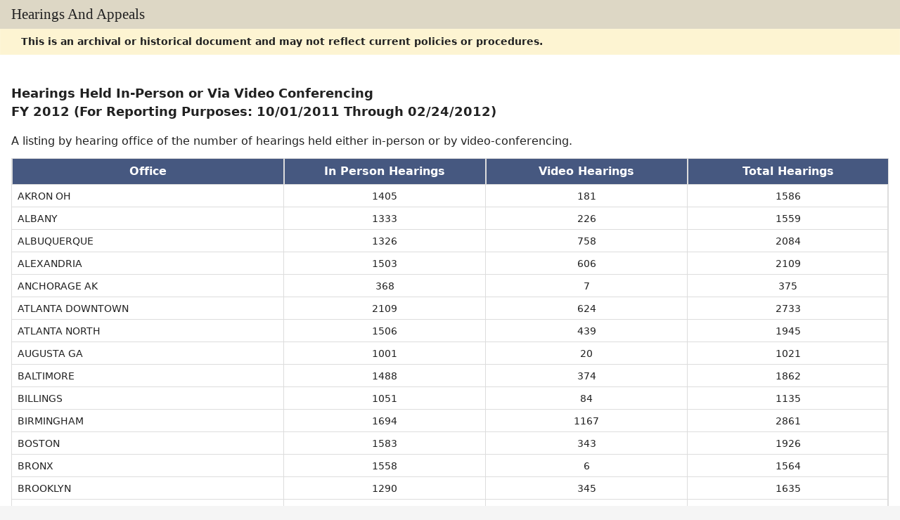

--- FILE ---
content_type: text/html; charset=UTF-8
request_url: https://www.ssa.gov/appeals/DataSets/archive/06_FY2012/06_February_Hearings_Held_InPerson_Video_Report.html
body_size: 6492
content:
<!doctype html>
<html class="no-js is-responsive" lang="en">
<head>
<!-- REQUIRED META INFORMATION -->
<meta charset="UTF-8">
<meta http-equiv="X-UA-Compatible" content="IE=edge,chrome=1">
<meta name="viewport" content="width=device-width">

<!-- DOCUMENT TITLE -->
<title>Public Data Files - Hearings Held In-Person or Via Video Conferencing Report</title>

<!-- ODAR META INFORMATION -->
<meta name="author" content="ODAR">
<meta name="keywords" content="hearing, hearing process, Administrative Law Judge, ALJ, video-conferencing, public data files">
<meta name="description" content="List by hearing office of the number of hearings held either in-person or by video-conferencing">

<!-- ODAR Internal Information 
Content Contributer-OESSI.DMIA
Date First Published Date-01-20-2010
Lead content manager-DShelton
Coders-AVo.BCaldwell.DShelton.JFine -->

<!-- FRAMEWORK STYLES & SCRIPTS -->
<link href="/framework/css/phoenix.css" rel="stylesheet" media="all" />
<!-- SSA INTERNET HEAD SCRIPTS -->
<script src="/framework/js/ssa.internet.head.js"></script>

<link href="../../../css/appeals.css" type="text/css" rel="stylesheet" media="all" /> 
<!-- <script src="your.js"></script> -->  
<style>
table.table th { text-align: center; }
</style> 


<script>(window.BOOMR_mq=window.BOOMR_mq||[]).push(["addVar",{"rua.upush":"false","rua.cpush":"true","rua.upre":"false","rua.cpre":"true","rua.uprl":"false","rua.cprl":"false","rua.cprf":"false","rua.trans":"SJ-e683099a-d636-454e-b4ba-4e64133d9bb9","rua.cook":"false","rua.ims":"false","rua.ufprl":"false","rua.cfprl":"true","rua.isuxp":"false","rua.texp":"norulematch","rua.ceh":"false","rua.ueh":"false","rua.ieh.st":"0"}]);</script>
                              <script>!function(e){var n="https://s.go-mpulse.net/boomerang/";if("False"=="True")e.BOOMR_config=e.BOOMR_config||{},e.BOOMR_config.PageParams=e.BOOMR_config.PageParams||{},e.BOOMR_config.PageParams.pci=!0,n="https://s2.go-mpulse.net/boomerang/";if(window.BOOMR_API_key="LERZW-HECFS-R8H4E-23UQ7-ERMQB",function(){function e(){if(!o){var e=document.createElement("script");e.id="boomr-scr-as",e.src=window.BOOMR.url,e.async=!0,i.parentNode.appendChild(e),o=!0}}function t(e){o=!0;var n,t,a,r,d=document,O=window;if(window.BOOMR.snippetMethod=e?"if":"i",t=function(e,n){var t=d.createElement("script");t.id=n||"boomr-if-as",t.src=window.BOOMR.url,BOOMR_lstart=(new Date).getTime(),e=e||d.body,e.appendChild(t)},!window.addEventListener&&window.attachEvent&&navigator.userAgent.match(/MSIE [67]\./))return window.BOOMR.snippetMethod="s",void t(i.parentNode,"boomr-async");a=document.createElement("IFRAME"),a.src="about:blank",a.title="",a.role="presentation",a.loading="eager",r=(a.frameElement||a).style,r.width=0,r.height=0,r.border=0,r.display="none",i.parentNode.appendChild(a);try{O=a.contentWindow,d=O.document.open()}catch(_){n=document.domain,a.src="javascript:var d=document.open();d.domain='"+n+"';void(0);",O=a.contentWindow,d=O.document.open()}if(n)d._boomrl=function(){this.domain=n,t()},d.write("<bo"+"dy onload='document._boomrl();'>");else if(O._boomrl=function(){t()},O.addEventListener)O.addEventListener("load",O._boomrl,!1);else if(O.attachEvent)O.attachEvent("onload",O._boomrl);d.close()}function a(e){window.BOOMR_onload=e&&e.timeStamp||(new Date).getTime()}if(!window.BOOMR||!window.BOOMR.version&&!window.BOOMR.snippetExecuted){window.BOOMR=window.BOOMR||{},window.BOOMR.snippetStart=(new Date).getTime(),window.BOOMR.snippetExecuted=!0,window.BOOMR.snippetVersion=12,window.BOOMR.url=n+"LERZW-HECFS-R8H4E-23UQ7-ERMQB";var i=document.currentScript||document.getElementsByTagName("script")[0],o=!1,r=document.createElement("link");if(r.relList&&"function"==typeof r.relList.supports&&r.relList.supports("preload")&&"as"in r)window.BOOMR.snippetMethod="p",r.href=window.BOOMR.url,r.rel="preload",r.as="script",r.addEventListener("load",e),r.addEventListener("error",function(){t(!0)}),setTimeout(function(){if(!o)t(!0)},3e3),BOOMR_lstart=(new Date).getTime(),i.parentNode.appendChild(r);else t(!1);if(window.addEventListener)window.addEventListener("load",a,!1);else if(window.attachEvent)window.attachEvent("onload",a)}}(),"".length>0)if(e&&"performance"in e&&e.performance&&"function"==typeof e.performance.setResourceTimingBufferSize)e.performance.setResourceTimingBufferSize();!function(){if(BOOMR=e.BOOMR||{},BOOMR.plugins=BOOMR.plugins||{},!BOOMR.plugins.AK){var n="true"=="true"?1:0,t="",a="aod5cnqxyydc62mcm3eq-f-057f94bec-clientnsv4-s.akamaihd.net",i="false"=="true"?2:1,o={"ak.v":"39","ak.cp":"1204614","ak.ai":parseInt("728289",10),"ak.ol":"0","ak.cr":9,"ak.ipv":4,"ak.proto":"h2","ak.rid":"9872528","ak.r":37607,"ak.a2":n,"ak.m":"dsca","ak.n":"essl","ak.bpcip":"3.135.209.0","ak.cport":41058,"ak.gh":"23.198.5.56","ak.quicv":"","ak.tlsv":"tls1.3","ak.0rtt":"","ak.0rtt.ed":"","ak.csrc":"-","ak.acc":"","ak.t":"1770153673","ak.ak":"hOBiQwZUYzCg5VSAfCLimQ==E4uMTinWggl1wriRU36kBEnq96S0xUUkdE8HhVRpmvfYinZgYpOX0T8qlkaY49W77rnJOGP7GoCKgg9hBxFeT5DNPue5qhZx5PXQIgYLXRgMUXhm4O2qXUFM6eKFBlNV9Ka4Cq0nRPRL2b1yO9xKmCs/+rVukN6UsiZ8xYHk+VWGBpwUukZplw7WIz8fnEMsYr9vYxDi0nMXXkpnI9MWFcj5Z3Fre+DSquH+YFx8drdY+6MEdiY5R7Cf0FSLoseqmOyEjNosVFgm034Ynp4WWiMAPhRgjLX0NsFjjRY6POe6/1sVyBlCB6M9O3+EhsLoiuCHmIvUD5ygXuxNdbwkhu9x7UXPHLpG2wEP2kI4fICDS8XvC0igATov2Mk8l0DK7alqRyxqYcB2ymVHtgtfmjWxyDhMPmacdVr5XYMnPyU=","ak.pv":"127","ak.dpoabenc":"","ak.tf":i};if(""!==t)o["ak.ruds"]=t;var r={i:!1,av:function(n){var t="http.initiator";if(n&&(!n[t]||"spa_hard"===n[t]))o["ak.feo"]=void 0!==e.aFeoApplied?1:0,BOOMR.addVar(o)},rv:function(){var e=["ak.bpcip","ak.cport","ak.cr","ak.csrc","ak.gh","ak.ipv","ak.m","ak.n","ak.ol","ak.proto","ak.quicv","ak.tlsv","ak.0rtt","ak.0rtt.ed","ak.r","ak.acc","ak.t","ak.tf"];BOOMR.removeVar(e)}};BOOMR.plugins.AK={akVars:o,akDNSPreFetchDomain:a,init:function(){if(!r.i){var e=BOOMR.subscribe;e("before_beacon",r.av,null,null),e("onbeacon",r.rv,null,null),r.i=!0}return this},is_complete:function(){return!0}}}}()}(window);</script></head>
<body>

<!-- PAGE CONTAINER -->
<div id="page">

<!-- BANNER -->
<div class="bg-dark-gray accessibility" id="accessibility"><a id="skip-navigation" href="#content">Skip to main content</a></div><ssa-header class="print-hide"></ssa-header><script src="https://www.ssa.gov/legacy/components/dist/ssa-header.js"></script>

<!-- SITE NAVIGATION -->
<!-- DEPRECATED -->

<!-- PAGE TITLE -->
<div id="title-bar"><h2>Hearings and Appeals</h2></div>

<!-- ARCHIVE MESSAGE -->
<div class="archive">
<div class="content-wrapper pad-left no-top-padding no-bottom-padding">This is an archival or historical document and may not reflect current policies or procedures.</div>
</div>

<!-- CONTENT -->
<div id="content" role="main">

<!-- GRID -->
<div class="grid">

<div class="row-12">

<div class="column-9">

         <h3>Hearings Held In-Person or Via Video Conferencing<br>
FY 2012 (For Reporting Purposes: 10/01/2011 Through 02/24/2012)</h3>

 <p>A listing by hearing office of the number of hearings held either in-person or by video-conferencing.</p>

<!-- DATA TABLE -->
<table class="table table-condensed table-bordered" summary="Hearings Held In-Person or Via Video Conferencing Report">
<colgroup>
	<col width="31%" />
	<col width="23%" />
	<col width="23%" />
	<col width="23%" />
</colgroup>
<thead>
 <tr style="background-color:#465880; color:white" class="bold">
	   <th scope="col">Office</th>
	   <th scope="col">In Person Hearings</th>
	   <th scope="col">Video Hearings</th>
	   <th scope="col">Total Hearings</th>
</tr>
</thead>
<tbody class="ninetypercent">
 <TR>
    <TD>AKRON OH</TD>
    <TD>
        <div align="center">1405</div>
    </TD>
    <TD>
        <div align="center">181</div>
    </TD>
    <TD>
        <div align="center">1586</div>
    </TD>
    </TR>
  <TR>
    <TD>ALBANY</TD>
    <TD>
        <div align="center">1333</div>
    </TD>
    <TD>
        <div align="center">226</div>
    </TD>
    <TD>
        <div align="center">1559</div>
    </TD>
    </TR>
  <TR>
    <TD>ALBUQUERQUE</TD>
    <TD>
        <div align="center">1326</div>
    </TD>
    <TD>
        <div align="center">758</div>
    </TD>
    <TD>
        <div align="center">2084</div>
    </TD>
    </TR>
  <TR>
    <TD>ALEXANDRIA</TD>
    <TD>
        <div align="center">1503</div>
    </TD>
    <TD>
        <div align="center">606</div>
    </TD>
    <TD>
        <div align="center">2109</div>
    </TD>
    </TR>
  <TR>
    <TD>ANCHORAGE AK</TD>
    <TD>
        <div align="center">368</div>
    </TD>
    <TD>
        <div align="center">7</div>
    </TD>
    <TD>
        <div align="center">375</div>
    </TD>
    </TR>
  <TR>
    <TD>ATLANTA DOWNTOWN</TD>
    <TD>
        <div align="center">2109</div>
    </TD>
    <TD>
        <div align="center">624</div>
    </TD>
    <TD>
        <div align="center">2733</div>
    </TD>
    </TR>
  <TR>
    <TD>ATLANTA NORTH</TD>
    <TD>
        <div align="center">1506</div>
    </TD>
    <TD>
        <div align="center">439</div>
    </TD>
    <TD>
        <div align="center">1945</div>
    </TD>
    </TR>
  <TR>
    <TD>AUGUSTA GA</TD>
    <TD>
        <div align="center">1001</div>
    </TD>
    <TD>
        <div align="center">20</div>
    </TD>
    <TD>
        <div align="center">1021</div>
    </TD>
    </TR>
  <TR>
    <TD>BALTIMORE</TD>
    <TD>
        <div align="center">1488</div>
    </TD>
    <TD>
        <div align="center">374</div>
    </TD>
    <TD>
        <div align="center">1862</div>
    </TD>
    </TR>
  <TR>
    <TD>BILLINGS</TD>
    <TD>
        <div align="center">1051</div>
    </TD>
    <TD>
        <div align="center">84</div>
    </TD>
    <TD>
        <div align="center">1135</div>
    </TD>
    </TR>
  <TR>
    <TD>BIRMINGHAM</TD>
    <TD>
        <div align="center">1694</div>
    </TD>
    <TD>
        <div align="center">1167</div>
    </TD>
    <TD>
        <div align="center">2861</div>
    </TD>
    </TR>
  <TR>
    <TD>BOSTON</TD>
    <TD>
        <div align="center">1583</div>
    </TD>
    <TD>
        <div align="center">343</div>
    </TD>
    <TD>
        <div align="center">1926</div>
    </TD>
    </TR>
  <TR>
    <TD>BRONX</TD>
    <TD>
        <div align="center">1558</div>
    </TD>
    <TD>
        <div align="center">6</div>
    </TD>
    <TD>
        <div align="center">1564</div>
    </TD>
    </TR>
  <TR>
    <TD>BROOKLYN</TD>
    <TD>
        <div align="center">1290</div>
    </TD>
    <TD>
        <div align="center">345</div>
    </TD>
    <TD>
        <div align="center">1635</div>
    </TD>
    </TR>
  <TR>
    <TD>BUFFALO</TD>
    <TD>
        <div align="center">1223</div>
    </TD>
    <TD>
        <div align="center">68</div>
    </TD>
    <TD>
        <div align="center">1291</div>
    </TD>
    </TR>
  <TR>
    <TD>CHARLESTON SC</TD>
    <TD>
        <div align="center">1375</div>
    </TD>
    <TD>
        <div align="center">527</div>
    </TD>
    <TD>
        <div align="center">1902</div>
    </TD>
    </TR>
  <TR>
    <TD>CHARLESTON WV</TD>
    <TD>
        <div align="center">556</div>
    </TD>
    <TD>
        <div align="center">1259</div>
    </TD>
    <TD>
        <div align="center">1815</div>
    </TD>
    </TR>
  <TR>
    <TD>CHARLOTTE</TD>
    <TD>
        <div align="center">1958</div>
    </TD>
    <TD>
        <div align="center">22</div>
    </TD>
    <TD>
        <div align="center">1980</div>
    </TD>
    </TR>
  <TR>
    <TD>CHARLOTTESVILLE</TD>
    <TD>
        <div align="center">292</div>
    </TD>
    <TD>
        <div align="center">871</div>
    </TD>
    <TD>
        <div align="center">1163</div>
    </TD>
    </TR>
  <TR>
    <TD>CHATTANOOGA</TD>
    <TD>
        <div align="center">2028</div>
    </TD>
    <TD>
        <div align="center">191</div>
    </TD>
    <TD>
        <div align="center">2219</div>
    </TD>
    </TR>
  <TR>
    <TD>CHICAGO</TD>
    <TD>
        <div align="center">1816</div>
    </TD>
    <TD>
        <div align="center">24</div>
    </TD>
    <TD>
        <div align="center">1840</div>
    </TD>
    </TR>
  <TR>
    <TD>CINCINNATI</TD>
    <TD>
        <div align="center">1680</div>
    </TD>
    <TD>
        <div align="center">351</div>
    </TD>
    <TD>
        <div align="center">2031</div>
    </TD>
    </TR>
  <TR>
    <TD>CLEVELAND</TD>
    <TD>
        <div align="center">1951</div>
    </TD>
    <TD>
        <div align="center">6</div>
    </TD>
    <TD>
        <div align="center">1957</div>
    </TD>
    </TR>
  <TR>
    <TD>COLORADO SPRINGS</TD>
    <TD>
        <div align="center">1017</div>
    </TD>
    <TD>
        <div align="center">61</div>
    </TD>
    <TD>
        <div align="center">1078</div>
    </TD>
    </TR>
  <TR>
    <TD>COLUMBIA MO</TD>
    <TD>
        <div align="center">829</div>
    </TD>
    <TD>
        <div align="center">4</div>
    </TD>
    <TD>
        <div align="center">833</div>
    </TD>
    </TR>
  <TR>
    <TD>COLUMBIA SC</TD>
    <TD>
        <div align="center">1478</div>
    </TD>
    <TD>
        <div align="center">1</div>
    </TD>
    <TD>
        <div align="center">1479</div>
    </TD>
    </TR>
  <TR>
    <TD>COLUMBUS</TD>
    <TD>
        <div align="center">1689</div>
    </TD>
    <TD>
        <div align="center">86</div>
    </TD>
    <TD>
        <div align="center">1775</div>
    </TD>
    </TR>
  <TR>
    <TD>COVINGTON GA</TD>
    <TD>
        <div align="center">1670</div>
    </TD>
    <TD>
        <div align="center">41</div>
    </TD>
    <TD>
        <div align="center">1711</div>
    </TD>
    </TR>
  <TR>
    <TD>CREVE COEUR</TD>
    <TD>
        <div align="center">1858</div>
    </TD>
    <TD>
        <div align="center">6</div>
    </TD>
    <TD>
        <div align="center">1864</div>
    </TD>
    </TR>
  <TR>
    <TD>DALLAS DOWNTOWN</TD>
    <TD>
        <div align="center">1412</div>
    </TD>
    <TD>
        <div align="center">464</div>
    </TD>
    <TD>
        <div align="center">1876</div>
    </TD>
    </TR>
  <TR>
    <TD>DALLAS NORTH</TD>
    <TD>
        <div align="center">2004</div>
    </TD>
    <TD>
        <div align="center">551</div>
    </TD>
    <TD>
        <div align="center">2555</div>
    </TD>
    </TR>
  <TR>
    <TD>DAYTON</TD>
    <TD>
        <div align="center">980</div>
    </TD>
    <TD>
        <div align="center">34</div>
    </TD>
    <TD>
        <div align="center">1014</div>
    </TD>
    </TR>
  <TR>
    <TD>DENVER</TD>
    <TD>
        <div align="center">1743</div>
    </TD>
    <TD>
        <div align="center">121</div>
    </TD>
    <TD>
        <div align="center">1864</div>
    </TD>
    </TR>
  <TR>
    <TD>DETROIT</TD>
    <TD>
        <div align="center">2244</div>
    </TD>
    <TD>
        <div align="center">209</div>
    </TD>
    <TD>
        <div align="center">2453</div>
    </TD>
    </TR>
  <TR>
    <TD>DOVER</TD>
    <TD>
        <div align="center">377</div>
    </TD>
    <TD>
        <div align="center">459</div>
    </TD>
    <TD>
        <div align="center">836</div>
    </TD>
    </TR>
  <TR>
    <TD>DOWNEY</TD>
    <TD>
        <div align="center">989</div>
    </TD>
    <TD>
        <div align="center">0</div>
    </TD>
    <TD>
        <div align="center">989</div>
    </TD>
    </TR>
  <TR>
    <TD>ELKINS PARK</TD>
    <TD>
        <div align="center">1551</div>
    </TD>
    <TD>
        <div align="center">339</div>
    </TD>
    <TD>
        <div align="center">1890</div>
    </TD>
    </TR>
  <TR>
    <TD>EUGENE</TD>
    <TD>
        <div align="center">423</div>
    </TD>
    <TD>
        <div align="center">287</div>
    </TD>
    <TD>
        <div align="center">710</div>
    </TD>
    </TR>
  <TR>
    <TD>EVANSTON</TD>
    <TD>
        <div align="center">795</div>
    </TD>
    <TD>
        <div align="center">661</div>
    </TD>
    <TD>
        <div align="center">1456</div>
    </TD>
    </TR>
  <TR>
    <TD>EVANSVILLE</TD>
    <TD>
        <div align="center">807</div>
    </TD>
    <TD>
        <div align="center">191</div>
    </TD>
    <TD>
        <div align="center">998</div>
    </TD>
    </TR>
  <TR>
    <TD>FARGO</TD>
    <TD>
        <div align="center">599</div>
    </TD>
    <TD>
        <div align="center">489</div>
    </TD>
    <TD>
        <div align="center">1088</div>
    </TD>
    </TR>
  <TR>
    <TD>FAYETTEVILLE NC</TD>
    <TD>
        <div align="center">1374</div>
    </TD>
    <TD>
        <div align="center">236</div>
    </TD>
    <TD>
        <div align="center">1610</div>
    </TD>
    </TR>
  <TR>
    <TD>FLINT</TD>
    <TD>
        <div align="center">1065</div>
    </TD>
    <TD>
        <div align="center">0</div>
    </TD>
    <TD>
        <div align="center">1065</div>
    </TD>
    </TR>
  <TR>
    <TD>FLORENCE</TD>
    <TD>
        <div align="center">916</div>
    </TD>
    <TD>
        <div align="center">196</div>
    </TD>
    <TD>
        <div align="center">1112</div>
    </TD>
    </TR>
  <TR>
    <TD>FORT MYERS FL <span class="fg-red"><strong>*</strong></span></TD>
    <TD>
        <div align="center">635</div>
    </TD>
    <TD>
        <div align="center">47</div>
    </TD>
    <TD>
        <div align="center">682</div>
    </TD>
    </TR>
  <TR>
    <TD>FORT SMITH</TD>
    <TD>
        <div align="center">1107</div>
    </TD>
    <TD>

        <div align="center">148</div>
    </TD>
    <TD>
        <div align="center">1255</div>
    </TD>
    </TR>
  <TR>
    <TD>FORT WAYNE</TD>
    <TD>
        <div align="center">720</div>
    </TD>
    <TD>
        <div align="center">205</div>
    </TD>
    <TD>
        <div align="center">925</div>
    </TD>
    </TR>
  <TR>
    <TD>FORT WORTH</TD>
    <TD>
        <div align="center">1374</div>
    </TD>
    <TD>
        <div align="center">416</div>
    </TD>
    <TD>
        <div align="center">1790</div>
    </TD>
    </TR>
  <TR>
    <TD>FRANKLIN TN</TD>
    <TD>
        <div align="center">1527</div>
    </TD>
    <TD>
        <div align="center">310</div>
    </TD>
    <TD>
        <div align="center">1837</div>
    </TD>
    </TR>
  <TR>
    <TD>FRESNO</TD>
    <TD>
        <div align="center">993</div>
    </TD>
    <TD>
        <div align="center">10</div>
    </TD>
    <TD>
        <div align="center">1003</div>
    </TD>
    </TR>
  <TR>
    <TD>FT LAUDERDALE</TD>
    <TD>
        <div align="center">2033</div>
    </TD>
    <TD>
        <div align="center">282</div>
    </TD>
    <TD>
        <div align="center">2315</div>
    </TD>
    </TR>
  <TR>
    <TD>GRAND RAPIDS</TD>
    <TD>
        <div align="center">1412</div>
    </TD>
    <TD>
        <div align="center">14</div>
    </TD>
    <TD>
        <div align="center">1426</div>
    </TD>
    </TR>
  <TR>
    <TD>GREENSBORO</TD>
    <TD>
        <div align="center">1264</div>
    </TD>
    <TD>
        <div align="center">0</div>
    </TD>
    <TD>
        <div align="center">1264</div>
    </TD>
    </TR>
  <TR>
    <TD>GREENVILLE</TD>
    <TD>
        <div align="center">1274</div>
    </TD>
    <TD>
        <div align="center">577</div>
    </TD>
    <TD>
        <div align="center">1851</div>
    </TD>
    </TR>
  <TR>
    <TD>HARRISBURG</TD>
    <TD>
        <div align="center">1427</div>
    </TD>
    <TD>
        <div align="center">144</div>
    </TD>
    <TD>
        <div align="center">1571</div>
    </TD>
    </TR>
  <TR>
    <TD>HARTFORD</TD>
    <TD>
        <div align="center">1105</div>
    </TD>
    <TD>
        <div align="center">13</div>
    </TD>
    <TD>
        <div align="center">1118</div>
    </TD>
    </TR>
  <TR>
    <TD>HATTIESBURG</TD>
    <TD>
        <div align="center">1125</div>
    </TD>
    <TD>
        <div align="center">733</div>
    </TD>
    <TD>
        <div align="center">1858</div>
    </TD>
    </TR>
  <TR>
    <TD>HONOLULU</TD>
    <TD>
        <div align="center">201</div>
    </TD>
    <TD>
        <div align="center">9</div>
    </TD>
    <TD>
        <div align="center">210</div>
    </TD>
    </TR>
  <TR>
    <TD>HOUSTON DOWNTOWN</TD>
    <TD>
        <div align="center">1781</div>
    </TD>
    <TD>
        <div align="center">180</div>
    </TD>
    <TD>
        <div align="center">1961</div>
    </TD>
    </TR>
  <TR>
    <TD>HOUSTON-BISSONNET</TD>
    <TD>
        <div align="center">1376</div>
    </TD>
    <TD>
        <div align="center">440</div>
    </TD>
    <TD>
        <div align="center">1816</div>
    </TD>
    </TR>
  <TR>
    <TD>HUNTINGTON</TD>
    <TD>
        <div align="center">1232</div>
    </TD>
    <TD>
        <div align="center">116</div>
    </TD>
    <TD>
        <div align="center">1348</div>
    </TD>
    </TR>
  <TR>
    <TD>INDIANAPOLIS</TD>
    <TD>
        <div align="center">2074</div>
    </TD>
    <TD>
        <div align="center">2</div>
    </TD>
    <TD>
        <div align="center">2076</div>
    </TD>
    </TR>
  <TR>
    <TD>JACKSON</TD>
    <TD>
        <div align="center">1221</div>
    </TD>
    <TD>
        <div align="center">723</div>
    </TD>
    <TD>
        <div align="center">1944</div>
    </TD>
    </TR>
  <TR>
    <TD>JACKSONVILLE</TD>
    <TD>
        <div align="center">2126</div>
    </TD>
    <TD>
        <div align="center">376</div>
    </TD>
    <TD>
        <div align="center">2502</div>
    </TD>
    </TR>
  <TR>
    <TD>JERICHO</TD>
    <TD>
        <div align="center">1420</div>
    </TD>
    <TD>
        <div align="center">5</div>
    </TD>
    <TD>
        <div align="center">1425</div>
    </TD>
    </TR>
  <TR>
    <TD>JERSEY CITY</TD>
    <TD>
        <div align="center">640</div>
    </TD>
    <TD>
        <div align="center">435</div>
    </TD>
    <TD>
        <div align="center">1075</div>
    </TD>
    </TR>
  <TR>
    <TD>JOHNSTOWN</TD>
    <TD>
        <div align="center">1287</div>
    </TD>
    <TD>
        <div align="center">247</div>
    </TD>
    <TD>
        <div align="center">1534</div>
    </TD>
    </TR>
  <TR>
    <TD>KANSAS CITY</TD>
    <TD>
        <div align="center">1301</div>
    </TD>
    <TD>
        <div align="center">161</div>
    </TD>
    <TD>
        <div align="center">1462</div>
    </TD>
    </TR>
  <TR>
    <TD>KINGSPORT</TD>
    <TD>
        <div align="center">1930</div>
    </TD>
    <TD>
        <div align="center">330</div>
    </TD>
    <TD>
        <div align="center">2260</div>
    </TD>
    </TR>
  <TR>
    <TD>KNOXVILLE</TD>
    <TD>
        <div align="center">1536</div>
    </TD>
    <TD>
        <div align="center">257</div>
    </TD>
    <TD>
        <div align="center">1793</div>
    </TD>
    </TR>
  <TR>
    <TD>LANSING</TD>
    <TD>
        <div align="center">1066</div>
    </TD>
    <TD>
        <div align="center">9</div>
    </TD>
    <TD>
        <div align="center">1075</div>
    </TD>
    </TR>
  <TR>
    <TD>LAS VEGAS</TD>
    <TD>
        <div align="center">1128</div>
    </TD>
    <TD>
        <div align="center">6</div>
    </TD>
    <TD>
        <div align="center">1134</div>
    </TD>
    </TR>
  <TR>
    <TD>LAWRENCE MA</TD>
    <TD>
        <div align="center">703</div>
    </TD>
    <TD>
        <div align="center">230</div>
    </TD>
    <TD>
        <div align="center">933</div>
    </TD>
    </TR>
  <TR>
    <TD>LEXINGTON</TD>
    <TD>
        <div align="center">1232</div>
    </TD>
    <TD>
        <div align="center">936</div>
    </TD>
    <TD>
        <div align="center">2168</div>
    </TD>
    </TR>
  <TR>
    <TD>LITTLE ROCK</TD>
    <TD>
        <div align="center">1883</div>
    </TD>
    <TD>
        <div align="center">446</div>
    </TD>
    <TD>
        <div align="center">2329</div>
    </TD>
    </TR>
  <TR>
    <TD>LIVONIA MI</TD>
    <TD>
        <div align="center">1854</div>
    </TD>
    <TD>
        <div align="center">9</div>
    </TD>
    <TD>
        <div align="center">1863</div>
    </TD>
    </TR>
  <TR>
    <TD>LONG BEACH</TD>
    <TD>
        <div align="center">1276</div>
    </TD>
    <TD>
        <div align="center">77</div>
    </TD>
    <TD>
        <div align="center">1353</div>
    </TD>
    </TR>
  <TR>
    <TD>LOS ANGELES DOWNTOWN</TD>
    <TD>
        <div align="center">1479</div>
    </TD>
    <TD>
        <div align="center">29</div>
    </TD>
    <TD>
        <div align="center">1508</div>
    </TD>
    </TR>
  <TR>
    <TD>LOS ANGELES WEST</TD>
    <TD>
        <div align="center">1715</div>
    </TD>
    <TD>
        <div align="center">57</div>
    </TD>
    <TD>
        <div align="center">1772</div>
    </TD>
    </TR>
  <TR>
    <TD>LOUISVILLE</TD>
    <TD>
        <div align="center">1515</div>
    </TD>
    <TD>
        <div align="center">88</div>
    </TD>
    <TD>
        <div align="center">1603</div>
    </TD>
    </TR>
  <TR>
    <TD>MACON</TD>
    <TD>
        <div align="center">848</div>
    </TD>
    <TD>
        <div align="center">314</div>
    </TD>
    <TD>
        <div align="center">1162</div>
    </TD>
    </TR>
  <TR>
    <TD>MADISON</TD>
    <TD>
        <div align="center">615</div>
    </TD>
    <TD>
        <div align="center">213</div>
    </TD>
    <TD>
        <div align="center">828</div>
    </TD>
    </TR>
  <TR>
    <TD>MANCHESTER</TD>
    <TD>
        <div align="center">640</div>
    </TD>
    <TD>
        <div align="center">487</div>
    </TD>
    <TD>
        <div align="center">1127</div>
    </TD>
    </TR>
  <TR>
    <TD>MAYAGUEZ</TD>
    <TD>
        <div align="center">127</div>
    </TD>
    <TD>
        <div align="center">2</div>
    </TD>
    <TD>
        <div align="center">129</div>
    </TD>
    </TR>
  <TR>
    <TD>MCALESTER</TD>
    <TD>
        <div align="center">398</div>
    </TD>
    <TD>
        <div align="center">158</div>
    </TD>
    <TD>
        <div align="center">556</div>
    </TD>
    </TR>
  <TR>
    <TD>MEMPHIS</TD>
    <TD>
        <div align="center">1813</div>
    </TD>
    <TD>
        <div align="center">84</div>
    </TD>
    <TD>
        <div align="center">1897</div>
    </TD>
    </TR>
  <TR>
    <TD>METAIRIE</TD>
    <TD>
        <div align="center">1142</div>
    </TD>
    <TD>
        <div align="center">9</div>
    </TD>
    <TD>
        <div align="center">1151</div>
    </TD>
    </TR>
  <TR>
    <TD>MIAMI</TD>
    <TD>
        <div align="center">1570</div>
    </TD>
    <TD>
        <div align="center">1</div>
    </TD>
    <TD>
        <div align="center">1571</div>
    </TD>
    </TR>
  <TR>
    <TD>MIDDLESBORO</TD>
    <TD>
        <div align="center">546</div>
    </TD>
    <TD>
        <div align="center">425</div>
    </TD>
    <TD>
        <div align="center">971</div>
    </TD>
    </TR>
  <TR>
    <TD>MILWAUKEE</TD>
    <TD>
        <div align="center">1336</div>
    </TD>
    <TD>
        <div align="center">279</div>
    </TD>
    <TD>
        <div align="center">1615</div>
    </TD>
    </TR>
  <TR>
    <TD>MINNEAPOLIS</TD>
    <TD>
        <div align="center">2155</div>
    </TD>
    <TD>
        <div align="center">99</div>
    </TD>
    <TD>
        <div align="center">2254</div>
    </TD>
    </TR>
  <TR>
    <TD>MOBILE</TD>
    <TD>
        <div align="center">1490</div>
    </TD>
    <TD>
        <div align="center">1096</div>
    </TD>
    <TD>
        <div align="center">2586</div>
    </TD>
    </TR>
  <TR>
    <TD>MONTGOMERY</TD>
    <TD>
        <div align="center">1562</div>
    </TD>
    <TD>
        <div align="center">647</div>
    </TD>
    <TD>
        <div align="center">2209</div>
    </TD>
    </TR>
  <TR>
    <TD>MORENO VALLEY CA</TD>
    <TD>
        <div align="center">1383</div>
    </TD>
    <TD>
        <div align="center">86</div>
    </TD>
    <TD>
        <div align="center">1469</div>
    </TD>
    </TR>
  <TR>
    <TD>MORGANTOWN</TD>
    <TD>
        <div align="center">1098</div>
    </TD>
    <TD>
        <div align="center">7</div>
    </TD>
    <TD>
        <div align="center">1105</div>
    </TD>
    </TR>
  <TR>
    <TD>MT PLEASANT MI</TD>
    <TD>
        <div align="center">1321</div>
    </TD>
    <TD>
        <div align="center">654</div>
    </TD>
    <TD>
        <div align="center">1975</div>
    </TD>
    </TR>
  <TR>
    <TD>NASHVILLE</TD>
    <TD>
        <div align="center">1308</div>
    </TD>
    <TD>
        <div align="center">2</div>
    </TD>
    <TD>
        <div align="center">1310</div>
    </TD>
    </TR>
  <TR>
    <TD>NEW HAVEN</TD>
    <TD>
        <div align="center">854</div>
    </TD>
    <TD>
        <div align="center">7</div>
    </TD>
    <TD>
        <div align="center">861</div>
    </TD>
    </TR>
  <TR>
    <TD>NEW ORLEANS</TD>
    <TD>
        <div align="center">1313</div>
    </TD>
    <TD>
        <div align="center">404</div>
    </TD>
    <TD>
        <div align="center">1717</div>
    </TD>
    </TR>
  <TR>
    <TD>NEW YORK</TD>
    <TD>
        <div align="center">2097</div>
    </TD>
    <TD>
        <div align="center">6</div>
    </TD>
    <TD>
        <div align="center">2103</div>
    </TD>
    </TR>
  <TR>
    <TD>NEWARK</TD>
    <TD>
        <div align="center">1757</div>
    </TD>
    <TD>
        <div align="center">18</div>
    </TD>
    <TD>
        <div align="center">1775</div>
    </TD>
    </TR>
  <TR>
    <TD>NHC ALBUQUERQUE</TD>
    <TD>
        <div align="center">0</div>
    </TD>
    <TD>
        <div align="center">1150</div>
    </TD>
    <TD>
        <div align="center">1150</div>
    </TD>
    </TR>
  <TR>
    <TD>NHC BALTIMORE</TD>
    <TD>
        <div align="center">14</div>
    </TD>
    <TD>
        <div align="center">2246</div>
    </TD>
    <TD>
        <div align="center">2260</div>
    </TD>
    </TR>
  <TR>
    <TD>NHC CHICAGO</TD>
    <TD>
        <div align="center">21</div>
    </TD>
    <TD>
        <div align="center">2907</div>
    </TD>
    <TD>
        <div align="center">2928</div>
    </TD>
    </TR>
  <TR>
    <TD>NHC FALLS CHURCH</TD>
    <TD>
        <div align="center">0</div>
    </TD>
    <TD>
        <div align="center">2254</div>
    </TD>
    <TD>
        <div align="center">2254</div>
    </TD>
    </TR>
  <TR>
    <TD>NHC ST LOUIS</TD>
    <TD>
        <div align="center">1</div>
    </TD>
    <TD>
        <div align="center">3093</div>
    </TD>
    <TD>
        <div align="center">3094</div>
    </TD>
    </TR>
  <TR>
    <TD>NORFOLK</TD>
    <TD>
        <div align="center">1116</div>
    </TD>
    <TD>
        <div align="center">365</div>
    </TD>
    <TD>
        <div align="center">1481</div>
    </TD>
    </TR>
  <TR>
    <TD>OAK BROOK</TD>
    <TD>
        <div align="center">1114</div>
    </TD>
    <TD>
        <div align="center">631</div>
    </TD>
    <TD>
        <div align="center">1745</div>
    </TD>
    </TR>
  <TR>
    <TD>OAK PARK</TD>
    <TD>
        <div align="center">2146</div>
    </TD>
    <TD>
        <div align="center">0</div>
    </TD>
    <TD>
        <div align="center">2146</div>
    </TD>
    </TR>
  <TR>
    <TD>OAKLAND</TD>
    <TD>
        <div align="center">1199</div>
    </TD>
    <TD>
        <div align="center">284</div>
    </TD>
    <TD>
        <div align="center">1483</div>
    </TD>
    </TR>
  <TR>
    <TD>OKLAHOMA CITY</TD>
    <TD>
        <div align="center">1267</div>
    </TD>
    <TD>
        <div align="center">798</div>
    </TD>
    <TD>
        <div align="center">2065</div>
    </TD>
    </TR>
  <TR>
    <TD>OMAHA</TD>
    <TD>
        <div align="center">691</div>
    </TD>
    <TD>
        <div align="center">155</div>
    </TD>
    <TD>
        <div align="center">846</div>
    </TD>
    </TR>
  <TR>
    <TD>ORANGE</TD>
    <TD>
        <div align="center">1082</div>
    </TD>
    <TD>
        <div align="center">352</div>
    </TD>
    <TD>
        <div align="center">1434</div>
    </TD>
    </TR>
  <TR>
    <TD>ORLAND PARK</TD>
    <TD>
        <div align="center">1099</div>
    </TD>
    <TD>
        <div align="center">181</div>
    </TD>
    <TD>
        <div align="center">1280</div>
    </TD>
    </TR>
  <TR>
    <TD>ORLANDO</TD>
    <TD>
        <div align="center">1850</div>
    </TD>
    <TD>
        <div align="center">455</div>
    </TD>
    <TD>
        <div align="center">2305</div>
    </TD>
    </TR>
  <TR>
    <TD>PADUCAH</TD>
    <TD>
        <div align="center">379</div>
    </TD>
    <TD>
        <div align="center">348</div>
    </TD>
    <TD>
        <div align="center">727</div>
    </TD>
    </TR>
  <TR>
    <TD>PASADENA</TD>
    <TD>
        <div align="center">1297</div>
    </TD>
    <TD>
        <div align="center">565</div>
    </TD>
    <TD>
        <div align="center">1862</div>
    </TD>
    </TR>
  <TR>
    <TD>PEORIA</TD>
    <TD>
        <div align="center">477</div>
    </TD>
    <TD>
        <div align="center">871</div>
    </TD>
    <TD>
        <div align="center">1348</div>
    </TD>
    </TR>
  <TR>
    <TD>PHILADELPHIA</TD>
    <TD>
        <div align="center">1635</div>
    </TD>
    <TD>
        <div align="center">5</div>
    </TD>
    <TD>
        <div align="center">1640</div>
    </TD>
    </TR>
  <TR>
    <TD>PHILADELPHIA EAST</TD>
    <TD>
        <div align="center">1762</div>
    </TD>
    <TD>
        <div align="center">5</div>
    </TD>
    <TD>
        <div align="center">1767</div>
    </TD>
    </TR>
  <TR>
    <TD>PHOENIX</TD>
    <TD>
        <div align="center">1364</div>
    </TD>
    <TD>
        <div align="center">74</div>
    </TD>
    <TD>
        <div align="center">1438</div>
    </TD>
    </TR>
  <TR>
    <TD>PHOENIX NORTH</TD>
    <TD>
        <div align="center">944</div>
    </TD>
    <TD>
        <div align="center">70</div>

    </TD>
    <TD>
        <div align="center">1014</div>
    </TD>
    </TR>
  <TR>
    <TD>PITTSBURGH</TD>
    <TD>
        <div align="center">1513</div>
    </TD>
    <TD>
        <div align="center">10</div>
    </TD>
    <TD>
        <div align="center">1523</div>
    </TD>
    </TR>
  <TR>
    <TD>PONCE</TD>
    <TD>
        <div align="center">234</div>
    </TD>
    <TD>
        <div align="center">75</div>
    </TD>
    <TD>
        <div align="center">309</div>
    </TD>
    </TR>
  <TR>
    <TD>PORTLAND ME</TD>
    <TD>
        <div align="center">586</div>
    </TD>
    <TD>
        <div align="center">346</div>
    </TD>
    <TD>
        <div align="center">932</div>
    </TD>
    </TR>
  <TR>
    <TD>PORTLAND OR</TD>
    <TD>
        <div align="center">1425</div>
    </TD>
    <TD>
        <div align="center">76</div>
    </TD>
    <TD>
        <div align="center">1501</div>
    </TD>
    </TR>
  <TR>
    <TD>PROVIDENCE</TD>
    <TD>
        <div align="center">1346</div>
    </TD>
    <TD>
        <div align="center">12</div>
    </TD>
    <TD>
        <div align="center">1358</div>
    </TD>
    </TR>
  <TR>
    <TD>QUEENS</TD>
    <TD>
        <div align="center">1131</div>
    </TD>
    <TD>
        <div align="center">1</div>
    </TD>
    <TD>
        <div align="center">1132</div>
    </TD>
    </TR>
  <TR>
    <TD>RALEIGH</TD>
    <TD>
        <div align="center">1735</div>
    </TD>
    <TD>
        <div align="center">625</div>
    </TD>
    <TD>
        <div align="center">2360</div>
    </TD>
    </TR>
  <TR>
    <TD>RENO NV</TD>
    <TD>
        <div align="center">415</div>
    </TD>
    <TD>
        <div align="center">5</div>
    </TD>
    <TD>
        <div align="center">420</div>
    </TD>
    </TR>
  <TR>
    <TD>RICHMOND</TD>
    <TD>
        <div align="center">1046</div>
    </TD>
    <TD>
        <div align="center">265</div>
    </TD>
    <TD>
        <div align="center">1311</div>
    </TD>
    </TR>
  <TR>
    <TD>RIO GRANDE VALLEY TX <span class="fg-red"><strong>*</strong></span></TD>
    <TD>
        <div align="center">485</div>
    </TD>
    <TD>
        <div align="center">0</div>
    </TD>
    <TD>
        <div align="center">485</div>
    </TD>
    </TR>
  <TR>
    <TD>ROANOKE</TD>
    <TD>
        <div align="center">465</div>
    </TD>
    <TD>
        <div align="center">854</div>
    </TD>
    <TD>
        <div align="center">1319</div>
    </TD>
    </TR>
  <TR>
    <TD>ROCHESTER <span class="fg-red"><strong>*</strong></span></TD>
    <TD>
        <div align="center">591</div>
    </TD>
    <TD>
        <div align="center">18</div>
    </TD>
    <TD>
        <div align="center">609</div>
    </TD>
    </TR>
  <TR>
    <TD>SACRAMENTO</TD>
    <TD>
        <div align="center">2240</div>
    </TD>
    <TD>
        <div align="center">269</div>
    </TD>
    <TD>
        <div align="center">2509</div>
    </TD>
    </TR>
  <TR>
    <TD>SALT LAKE CITY</TD>
    <TD>
        <div align="center">1187</div>
    </TD>
    <TD>
        <div align="center">3</div>
    </TD>
    <TD>
        <div align="center">1190</div>
    </TD>
    </TR>
  <TR>
    <TD>SAN ANTONIO</TD>
    <TD>
        <div align="center">2632</div>
    </TD>
    <TD>
        <div align="center">470</div>
    </TD>
    <TD>
        <div align="center">3102</div>
    </TD>
    </TR>
  <TR>
    <TD>SAN BERNARDINO</TD>
    <TD>
        <div align="center">1912</div>
    </TD>
    <TD>
        <div align="center">88</div>
    </TD>
    <TD>
        <div align="center">2000</div>
    </TD>
    </TR>
  <TR>
    <TD>SAN DIEGO</TD>
    <TD>
        <div align="center">1437</div>
    </TD>
    <TD>
        <div align="center">5</div>
    </TD>
    <TD>
        <div align="center">1442</div>
    </TD>
    </TR>
  <TR>
    <TD>SAN FRANCISCO</TD>
    <TD>
        <div align="center">746</div>
    </TD>
    <TD>
        <div align="center">384</div>
    </TD>
    <TD>
        <div align="center">1130</div>
    </TD>
    </TR>
  <TR>
    <TD>SAN JOSE</TD>
    <TD>
        <div align="center">1443</div>
    </TD>
    <TD>
        <div align="center">234</div>
    </TD>
    <TD>
        <div align="center">1677</div>
    </TD>
    </TR>
  <TR>
    <TD>SAN JUAN</TD>
    <TD>
        <div align="center">826</div>
    </TD>
    <TD>
        <div align="center">939</div>
    </TD>
    <TD>
        <div align="center">1765</div>
    </TD>
    </TR>
  <TR>
    <TD>SAN RAFAEL</TD>
    <TD>
        <div align="center">514</div>
    </TD>
    <TD>
        <div align="center">361</div>
    </TD>
    <TD>
        <div align="center">875</div>
    </TD>
    </TR>
  <TR>
    <TD>SANTA BARBARA</TD>
    <TD>
        <div align="center">346</div>
    </TD>
    <TD>
        <div align="center">449</div>
    </TD>
    <TD>
        <div align="center">795</div>
    </TD>
    </TR>
  <TR>
    <TD>SAVANNAH</TD>
    <TD>
        <div align="center">656</div>
    </TD>
    <TD>
        <div align="center">565</div>
    </TD>
    <TD>
        <div align="center">1221</div>
    </TD>
    </TR>
  <TR>
    <TD>SEATTLE</TD>

    <TD>
        <div align="center">2358</div>
    </TD>
    <TD>
        <div align="center">173</div>
    </TD>
    <TD>
        <div align="center">2531</div>
    </TD>
    </TR>
  <TR>
    <TD>SEVEN FIELDS</TD>
    <TD>
        <div align="center">1237</div>
    </TD>
    <TD>
        <div align="center">374</div>
    </TD>
    <TD>
        <div align="center">1611</div>
    </TD>
    </TR>
  <TR>
    <TD>SHREVEPORT</TD>
    <TD>
        <div align="center">1151</div>
    </TD>
    <TD>
        <div align="center">319</div>
    </TD>
    <TD>
        <div align="center">1470</div>
    </TD>
    </TR>
  <TR>
    <TD>SOUTH JERSEY</TD>
    <TD>
        <div align="center">1544</div>
    </TD>
    <TD>
        <div align="center">49</div>
    </TD>
    <TD>
        <div align="center">1593</div>
    </TD>
    </TR>
  <TR>
    <TD>SPOKANE</TD>
    <TD>
        <div align="center">934</div>
    </TD>
    <TD>
        <div align="center">432</div>
    </TD>
    <TD>
        <div align="center">1366</div>
    </TD>
    </TR>
  <TR>
    <TD>SPRINGFIELD MA</TD>
    <TD>
        <div align="center">675</div>
    </TD>
    <TD>
        <div align="center">330</div>
    </TD>
    <TD>
        <div align="center">1005</div>
    </TD>
    </TR>
  <TR>
    <TD>SPRINGFIELD MO</TD>
    <TD>
        <div align="center">943</div>
    </TD>
    <TD>
        <div align="center">18</div>
    </TD>
    <TD>
        <div align="center">961</div>
    </TD>
    </TR>
  <TR>
    <TD>ST LOUIS</TD>
    <TD>
        <div align="center">1513</div>
    </TD>
    <TD>
        <div align="center">267</div>
    </TD>
    <TD>
        <div align="center">1780</div>
    </TD>
    </TR>
  <TR>
    <TD>ST PETERSBURG FL</TD>
    <TD>
        <div align="center">1917</div>
    </TD>
    <TD>
        <div align="center">5</div>
    </TD>
    <TD>
        <div align="center">1922</div>
    </TD>
    </TR>
  <TR>
    <TD>STOCKTON</TD>
    <TD>
        <div align="center">1141</div>
    </TD>
    <TD>
        <div align="center">34</div>
    </TD>
    <TD>
        <div align="center">1175</div>
    </TD>
    </TR>
  <TR>
    <TD>SYRACUSE</TD>
    <TD>
        <div align="center">756</div>
    </TD>
    <TD>
        <div align="center">986</div>
    </TD>
    <TD>
        <div align="center">1742</div>
    </TD>
    </TR>
  <TR>
    <TD>TACOMA WA</TD>
    <TD>
        <div align="center">1149</div>
    </TD>
    <TD>
        <div align="center">145</div>
    </TD>
    <TD>
        <div align="center">1294</div>
    </TD>
    </TR>
  <TR>
    <TD>TALLAHASSEE FL</TD>
    <TD>
        <div align="center">1023</div>
    </TD>
    <TD>
        <div align="center">126</div>
    </TD>
    <TD>
        <div align="center">1149</div>
    </TD>
    </TR>
  <TR>
    <TD>TAMPA</TD>
    <TD>
        <div align="center">2041</div>
    </TD>
    <TD>
        <div align="center">5</div>
    </TD>
    <TD>
        <div align="center">2046</div>
    </TD>
    </TR>
  <TR>
    <TD>TOLEDO OH</TD>
    <TD>
        <div align="center">1280</div>
    </TD>
    <TD>
        <div align="center">8</div>
    </TD>
    <TD>
        <div align="center">1288</div>
    </TD>
    </TR>
  <TR>
    <TD>TOPEKA KS</TD>
    <TD>
        <div align="center">390</div>
    </TD>
    <TD>
        <div align="center">415</div>
    </TD>
    <TD>
        <div align="center">805</div>
    </TD>
    </TR>
  <TR>
    <TD>TUCSON</TD>
    <TD>
        <div align="center">799</div>
    </TD>
    <TD>
        <div align="center">438</div>
    </TD>
    <TD>
        <div align="center">1237</div>
    </TD>
    </TR>
  <TR>
    <TD>TULSA</TD>
    <TD>
        <div align="center">1564</div>
    </TD>
    <TD>
        <div align="center">312</div>
    </TD>
    <TD>
        <div align="center">1876</div>
    </TD>
    </TR>
  <TR>
    <TD>TUPELO</TD>
    <TD>
        <div align="center">844</div>
    </TD>
    <TD>
        <div align="center">759</div>
    </TD>
    <TD>
        <div align="center">1603</div>
    </TD>
    </TR>
  <TR>
    <TD>VALPARAISO IN</TD>
    <TD>
        <div align="center">806</div>
    </TD>
    <TD>
        <div align="center">717</div>
    </TD>
    <TD>
        <div align="center">1523</div>
    </TD>
    </TR>
  <TR>
    <TD>WASHINGTON</TD>
    <TD>
        <div align="center">1540</div>
    </TD>
    <TD>
        <div align="center">0</div>
    </TD>
    <TD>
        <div align="center">1540</div>
    </TD>
    </TR>
  <TR>
    <TD>WEST DES MOINES</TD>
    <TD>
        <div align="center">252</div>
    </TD>
    <TD>
        <div align="center">1190</div>
    </TD>
    <TD>
        <div align="center">1442</div>
    </TD>
    </TR>
  <TR>
    <TD>WHITE PLAINS</TD>
    <TD>
        <div align="center">795</div>
    </TD>
    <TD>
        <div align="center">291</div>
    </TD>
    <TD>
        <div align="center">1086</div>
    </TD>
    </TR>
  <TR>
    <TD>WICHITA</TD>
    <TD>
        <div align="center">276</div>
    </TD>
    <TD>
        <div align="center">650</div>
    </TD>
    <TD>
        <div align="center">926</div>
    </TD>
    </TR>
  <TR>
    <TD>WILKES BARRE</TD>
    <TD>
        <div align="center">1743</div>
    </TD>
    <TD>
        <div align="center">118</div>
    </TD>
    <TD>
        <div align="center">1861</div>
    </TD>
</TR>
</TBODY>
</table>

	<div align="left"><span style="font-size:8pt; font-weight:normal">Source of data: CPMS MI</span></div>


<p><span class="fg-red"><strong>*</strong></span> Satellite Offices reported separately from their parent office.</p>
</div>
<!-- END COLUMN -->

<!-- BEgin Column 2 -->
<div class="column-3">

  <!-- NOTE BOX -->

<p>&nbsp; </p>
<div class="container-blue">
  <h4>Disclaimer </h4>
These data are being made publicly available for research purposes. Any findings and conclusions derived from analyses of these data are attributable to the researcher(s) and do not reflect those of the Social Security Administration.
</div>
<!-- END NOTE BOX -->

</div>
<!-- END COLUMN -->

</div>
<!-- END ROW -->


</div>
<!-- END GRID -->

</div>
<!-- END PAGE CONTENT -->

<!-- PAGE FOOTER -->
<ssa-footer class="print-hide"></ssa-footer><script src="https://www.ssa.gov/legacy/components/dist/ssa-footer.js"></script>

</div>
<!-- END PAGE CONTAINER -->

<!-- FRAMEWORK BODY CONTENT -->
<!-- SSA INTERNET BODY SCRIPTS -->
<script src="/framework/js/ssa.internet.body.js"></script>
</body>
</html>

--- FILE ---
content_type: text/css
request_url: https://www.ssa.gov/appeals/css/appeals.css
body_size: 2410
content:
/******************************** */
/*   APPEALS STYLES              */
/*   last modified: 05/02/2014 by mbc per Eric Brown -- utility-bar */
/*   last modified: 02/21/2014 by dms per Eric Brown     */
/*   last modified: 09/17/2013 by dms per Eric Brown     */
/*   last modified: 09/13/2013 by dms per Eric Brown     */
/*   last modified: 07/12/2013     */
/*   Created by: Diana Shelton/Beth Caldwell         */
/*********************************/
/* Modified by: Beth Caldwell */
/* FIGURE STYLES FOR THE CHARTS---------------------------------------*/
/*@import 'holocator.css'; /* HO Locator style sheet */

/*#content h4{ /*ADDED 7/26*/ /*Updated per Eric Brown 9/17/2013 by dms
	border-bottom-color: #465880;
	border-bottom-style: solid;
	border-bottom-width: 1px;
	color:#465880;
	text-transform: capitalize;
	font-size: 1em;	
	}
	*/
	
#content h4{ 
	color:#333;
	font-size: 1em;	
	margin-bottom:0.5em
	}
#content h4a{   /*Created for best practices 9/18/2013 by dms */
	margin-bottom:0.5em;
	font-size: 13px;
	font-weight: bold;
	color:#465880;
	}	
		
.column-8{
	height:auto;
	}

.breadcrumbs {
	/* background-color: #fbfbfb; */
	/* border: 1px dotted #ddd;  per Eric Brown 9/12 revised by dms */
	border-width: 0 0 1px;
	border-radius: 0px;
	font-size: .875em;
	margin: -1.5% 0 1%;
	padding: 7px 16px;
}
p{
	margin-top: 0;
	margin-right: 1em;
	margin-bottom: 0.75em;
	margin-left: 0;	
	}
	

figure {
    margin:0 1em .5em 1em;
    padding: 3px;
    border: 1px solid #bbb;
    box-shadow: 0 5px 5px rgba(0, 0, 0, 0.25);

}
figure img {

    max-width:100%;
}
.tabs > ul{	background-image: url(../images/tab-bg.gif);
	background-repeat: repeat-x;
}
/* set pub sidebars */
H3.sidebar-gray {
	border: 1px solid #ccc;
	color: #222;
	font-size: 1em;
	font-weight: bold;
	margin: .3em 0 0 !important;
	padding: .2em .3em .15em !important;
/*	background-color: #f2f2f2; */
/*	background-image: url(../images/tab-bg.gif); */	
/* background-color: #5A6B91; added 7/26 */
/* background-image: url(../images/table-thead-bg.gif);added 7/26 */
	background-repeat: repeat-x;
} 

/*Added by Diana as a test 6-27-13 */
/* set datagov sidebars */
H3.header-bar {
/*	background-image: url(../images/header-bg2.gif);/*added 7/26, deleted 9/13 by dms */
	background-repeat: repeat-x;
	color: #fff;
	font-size: 1em; 
	font-weight: bold;
	margin: .3em 0 0 !important;
	padding: .3em .3em .3em !important;
	border-bottom-style: none !important;	
} 

/* sidebars using <aside> html5 tag */

/* added .utility-bar per Eric Brown - mbc 05-02-2014 (stops displaying black utility bar on data.gov html pages) */
.utility-bar { 
	display: none; 
}

/* added aside.dialog per Eric Brown - dms 2-21-2014 */
aside.dialog{
	width: auto;
}

aside{
	width:180px;
	line-height:1.3em;
}

aside UL{
	margin-top: 0;
	border: 1px solid #ccc;
}

aside LI{
	list-style:none !important;
	padding-top: 10px;
	padding-left: 10px;
	border-bottom: 1px solid #ccc;
} 
aside ul.divider  {
	margin:0;
}
aside ul.divider li {
	padding-left: 5px;
	padding-right: 5px;
}

.navRight{
	width:180px;
	line-height:1.3em;
}
.navRight UL{
	margin-top: 0;
	border: 1px solid #ccc;
}

.navRight LI{
	list-style:none !important;
	padding-top: 10px;
	padding-left: 10px;
	border-bottom: 1px solid #ccc;
} 
.navRight ul.divider  {
	margin:0;
}
.navRight ul.divider li {
	padding-left: 5px;
	padding-right: 5px;

}
/* end sidebars */

/* roll over box for home page */
rollover-box-wrap{
	width: 75%;
	margin-left:auto;
	margin-right:auto;
	margin: 0;
	padding: 0;

}
.rollover-box {
	clear: both;
	margin: 0 15px 15px; 
	overflow: hidden;
	width: 95%;
}
.rollover-box > div {
	background: transparent url(../images/hearing-process.jpg) no-repeat;
	float: left;
	height: 133px;
	overflow: hidden;
	padding: 0;
	width: 150px;
	margin-top: 0;
	margin-right: 0px;
	margin-bottom: 0;
	margin-left: 50px;
}

.rollover-box p{
	font-size: .8em !important;
	padding: 0;
	float: left;
	line-height: normal;	
}

.rollover-box .topic-2 {
	background-image: url(../images/appeals-process.jpg);
}
.rollover-box .topic-3 {
	background-image: url(../images/court-process.jpg);	
}

.rollover-box .topic-4 {
	background-image: url("../images/video/hearing-phone.jpg");
}

.rollover-box .topic-5 {
	background-image: url("../images/video/hearing-online.jpg");
}

.rollover-box .topic-8 {
	background-image: url("../images/video/hearing-video.jpg");
}

.rollover-box a {
	display: block;
	color: #fff;
	height: 133px;
	padding: 10px;
	text-decoration: none;
	text-indent: -9999px; 

}
.rollover-box a:hover,
.rollover-box a:active,
.rollover-box a:focus {

	background-color: #516183;
	text-indent: 0;

}

/* Roll over box for Medical and Vocational Experts page */
/* change left margin - dms 12-18-2013 */
.rollover-box-meve {
	clear: both;
	overflow: hidden;
	width: 95%;
	margin-top: 0;
	margin-right: 15px;
	margin-bottom: 15px;
	margin-left: 5em;
}
.rollover-box-meve > div {
	background: transparent url(../images/medical-expert.jpg) no-repeat;
	float: left;
	height: 133px;
	overflow: hidden;
	padding: 0;
	width: 150px;
	margin-top: 0;
	margin-right: 0px;
	margin-bottom: 0;
	margin-left: 50px;
}

/* change font-size to match home page - dms 2-21-2014 */
.rollover-box-meve p{
	font-size: .8em;
	padding: 0;
	float: left;
	line-height: normal;	
	}
.rollover-box-meve .topic-2 {
	background-image: url(../images/vocational-expert.jpg);
}

.rollover-box-meve a {
	display: block;
	color: #fff;
	height: 133px;
	padding: 10px;
	text-decoration: none;
	text-indent: -9999px;

}
.rollover-box-meve a:hover,
.rollover-box-meve a:active,
.rollover-box-meve a:focus {

	background-color: #516183;
	text-indent: 0;

}

/* CSS 3 PROPERTIES */
.rollover-box > div {

	border-radius: 5px;

}
.rollover-box a {

	border-radius: 5px;
	opacity: 0;
}
.rollover-box a:hover,
.rollover-box a:active,
.rollover-box a:focus {

	opacity: 1; /*.8; original*/
	

}
.csstransitions .rollover-box a {

  -webkit-transition: opacity 0.5s ease; 
     -moz-transition: opacity 0.5s ease; 
      -ms-transition: opacity 0.5s ease; 
       -o-transition: opacity 0.5s ease; 
          transition: opacity 0.5s ease;

}
/* END ROLLOVER BOX STYLES */

/* START homepage content box Styles */

ul.divider li {
	padding: 0px;
		}

.content-box{	
	margin-left: 63px;
	margin-right: 70px;
	width: 555px;
	background:url(../images/div-bottom.gif) no-repeat bottom left;
}
.content-box h4{
	margin: 0;
	padding: 6px 8px 4px 10px;
	font-size:130%;
	border-bottom: 1px solid #bbbbbb;
	background: url(../images/header-bg.gif) no-repeat top left;
	color:#ffffff;
	}
		
.content-box ul {
	margin: .1em 0 0 0.8em;
	padding-top: 5px;
	padding-right: 10px;
	padding-bottom: 5px;
	padding-left: 20px;
}
.content-box ul li:first-child {
    border-top: 0 none;
}
.content-box ul li {
	margin: 0 0 6px;
	padding: 0;
  	border-top: 1px solid #DDDDDD;
 	list-style-image: url(../images/bluearrow.png);
}	
/* END homepage content box Styles */

/* START Download box */
.container-dl {
	background: #E8F6FC url("../images/download-file.png") no-repeat scroll 10px 5px;
	border: 1px solid #8ED3F0;
	margin: 1em 0;
	border-radius: 5px;
	background-clip: padding-box;
	box-shadow: 1px 1px 3px rgba(0, 0, 0, 0.25);
	border-image: initial;
	width: 600px;
	padding: 0.5em 0 0.5em 7em;
}

.container-dl h4{
	padding-top: 0;
	padding-bottom: 0;
}

 a[href$=".xml"]{
    background: url("../DataSets/images/download-xml.gif") no-repeat scroll 100% 0 transparent;
    padding: 0 45px 0 0;
}

.tabs a[href$=".html"] { /* PDF’s now in main menu bar per Eric Brown revised dms 9-17-2013*/
    background: url("../DataSets/images/html-button.jpg") no-repeat scroll 100% 0 transparent;
    padding: 0 45px 0 0;
}
/*END Download box */
/*.archive-data-reports a[href$=".xml"], .archive-data-reports a[href$=".pdf"], 
.archive-data-reports a[href$=".html"] { */
/*	background: none; */
/*	padding: none;	} */

/* START ME/VE Contact box */
.contact-links {
	line-height: 1.5em;
	padding-left: 150px;
	width: 550px;

}
.contact-links a {
    background-clip: padding-box;
    background-color: #7D90B2;
    background-image: -moz-linear-gradient(center top , #9BAEC5, #5E779D);
    border: 1px solid #284076;
    border-radius: 5px 5px 5px 5px;
    color: #FFFFFF;
    float: left;
    height: 50px;
    margin: 0 5px 5px 0;
    padding: 5px 0 0 10px;
    text-decoration: none;
    width: 48%;
}
.contact-links a:hover,
.contact-links a:active,
.contact-links a:focus {
    background-color: #336699;
    background-image: none;
    color: #FFFFFF;
}
.contact-links img {
    margin-right: 5px;
    vertical-align: middle;
    width: 35px;
}
.contact-links a.block {
    height: 105px;
    padding: 0;
    width: 100%;
}
.contact-links a.double {
    position: relative;
}
.contact-links a.double img {
    left: 8px;
    position: absolute;
    top: 28px;
    width: 65px;
}
.contact-links a.double span {
    display: block;
    left: 80px;
    position: absolute;
    top: 33px;
    width: 105px;
}
/*END ME/VE Contact box */

ul.arrow {
    list-style-image: url(../images/bluearrow.png);
     margin-bottom: 5px;
    margin-left: 5px;
    margin-top: 5px;
}
ul.arrow li {
 margin: 0;
    padding-bottom: 5px;
    padding-left: 5px;
}

ul.arrow ul {
    list-style-image: url(../images/bluebullet.jpg);
    margin-bottom: 0;
    margin-top: 0;
    padding: 0;
}

.table {

    margin-bottom: 1em;}

/* PHONE MEDIA QUERY */
@media screen and (max-width:37.5em) {

.container-dl { 

width: 100%;

}

.content-box {

margin: 0;
width: 100%;

}

#table-filter_length {

display: none;

}

} 


--- FILE ---
content_type: application/x-javascript
request_url: https://www.ssa.gov/legacy/components/dist/ssa-footer.js
body_size: 12379
content:
!function(){"use strict";function t(t,e,i,s){var o,n=arguments.length,r=n<3?e:null===s?s=Object.getOwnPropertyDescriptor(e,i):s;if("object"==typeof Reflect&&"function"==typeof Reflect.decorate)r=Reflect.decorate(t,e,i,s);else for(var a=t.length-1;a>=0;a--)(o=t[a])&&(r=(n<3?o(r):n>3?o(e,i,r):o(e,i))||r);return n>3&&r&&Object.defineProperty(e,i,r),r}"function"==typeof SuppressedError&&SuppressedError;const e=globalThis,i=e.ShadowRoot&&(void 0===e.ShadyCSS||e.ShadyCSS.nativeShadow)&&"adoptedStyleSheets"in Document.prototype&&"replace"in CSSStyleSheet.prototype,s=Symbol(),o=new WeakMap;class n{constructor(t,e,i){if(this._$cssResult$=!0,i!==s)throw Error("CSSResult is not constructable. Use `unsafeCSS` or `css` instead.");this.cssText=t,this.t=e}get styleSheet(){let t=this.o;const e=this.t;if(i&&void 0===t){const i=void 0!==e&&1===e.length;i&&(t=o.get(e)),void 0===t&&((this.o=t=new CSSStyleSheet).replaceSync(this.cssText),i&&o.set(e,t))}return t}toString(){return this.cssText}}const r=t=>new n("string"==typeof t?t:t+"",void 0,s),a=(t,...e)=>{const i=1===t.length?t[0]:e.reduce(((e,i,s)=>e+(t=>{if(!0===t._$cssResult$)return t.cssText;if("number"==typeof t)return t;throw Error("Value passed to 'css' function must be a 'css' function result: "+t+". Use 'unsafeCSS' to pass non-literal values, but take care to ensure page security.")})(i)+t[s+1]),t[0]);return new n(i,t,s)},l=i?t=>t:t=>t instanceof CSSStyleSheet?(t=>{let e="";for(const i of t.cssRules)e+=i.cssText;return r(e)})(t):t,{is:c,defineProperty:d,getOwnPropertyDescriptor:u,getOwnPropertyNames:h,getOwnPropertySymbols:p,getPrototypeOf:g}=Object,m=globalThis,f=m.trustedTypes,y=f?f.emptyScript:"",b=m.reactiveElementPolyfillSupport,v=(t,e)=>t,w={toAttribute(t,e){switch(e){case Boolean:t=t?y:null;break;case Object:case Array:t=null==t?t:JSON.stringify(t)}return t},fromAttribute(t,e){let i=t;switch(e){case Boolean:i=null!==t;break;case Number:i=null===t?null:Number(t);break;case Object:case Array:try{i=JSON.parse(t)}catch(t){i=null}}return i}},$=(t,e)=>!c(t,e),_={attribute:!0,type:String,converter:w,reflect:!1,hasChanged:$};Symbol.metadata??=Symbol("metadata"),m.litPropertyMetadata??=new WeakMap;class S extends HTMLElement{static addInitializer(t){this._$Ei(),(this.l??=[]).push(t)}static get observedAttributes(){return this.finalize(),this._$Eh&&[...this._$Eh.keys()]}static createProperty(t,e=_){if(e.state&&(e.attribute=!1),this._$Ei(),this.elementProperties.set(t,e),!e.noAccessor){const i=Symbol(),s=this.getPropertyDescriptor(t,i,e);void 0!==s&&d(this.prototype,t,s)}}static getPropertyDescriptor(t,e,i){const{get:s,set:o}=u(this.prototype,t)??{get(){return this[e]},set(t){this[e]=t}};return{get(){return s?.call(this)},set(e){const n=s?.call(this);o.call(this,e),this.requestUpdate(t,n,i)},configurable:!0,enumerable:!0}}static getPropertyOptions(t){return this.elementProperties.get(t)??_}static _$Ei(){if(this.hasOwnProperty(v("elementProperties")))return;const t=g(this);t.finalize(),void 0!==t.l&&(this.l=[...t.l]),this.elementProperties=new Map(t.elementProperties)}static finalize(){if(this.hasOwnProperty(v("finalized")))return;if(this.finalized=!0,this._$Ei(),this.hasOwnProperty(v("properties"))){const t=this.properties,e=[...h(t),...p(t)];for(const i of e)this.createProperty(i,t[i])}const t=this[Symbol.metadata];if(null!==t){const e=litPropertyMetadata.get(t);if(void 0!==e)for(const[t,i]of e)this.elementProperties.set(t,i)}this._$Eh=new Map;for(const[e,i]of this.elementProperties){const t=this._$Eu(e,i);void 0!==t&&this._$Eh.set(t,e)}this.elementStyles=this.finalizeStyles(this.styles)}static finalizeStyles(t){const e=[];if(Array.isArray(t)){const i=new Set(t.flat(1/0).reverse());for(const t of i)e.unshift(l(t))}else void 0!==t&&e.push(l(t));return e}static _$Eu(t,e){const i=e.attribute;return!1===i?void 0:"string"==typeof i?i:"string"==typeof t?t.toLowerCase():void 0}constructor(){super(),this._$Ep=void 0,this.isUpdatePending=!1,this.hasUpdated=!1,this._$Em=null,this._$Ev()}_$Ev(){this._$Eg=new Promise((t=>this.enableUpdating=t)),this._$AL=new Map,this._$ES(),this.requestUpdate(),this.constructor.l?.forEach((t=>t(this)))}addController(t){(this._$E_??=new Set).add(t),void 0!==this.renderRoot&&this.isConnected&&t.hostConnected?.()}removeController(t){this._$E_?.delete(t)}_$ES(){const t=new Map,e=this.constructor.elementProperties;for(const i of e.keys())this.hasOwnProperty(i)&&(t.set(i,this[i]),delete this[i]);t.size>0&&(this._$Ep=t)}createRenderRoot(){const t=this.shadowRoot??this.attachShadow(this.constructor.shadowRootOptions);return((t,s)=>{if(i)t.adoptedStyleSheets=s.map((t=>t instanceof CSSStyleSheet?t:t.styleSheet));else for(const i of s){const s=document.createElement("style"),o=e.litNonce;void 0!==o&&s.setAttribute("nonce",o),s.textContent=i.cssText,t.appendChild(s)}})(t,this.constructor.elementStyles),t}connectedCallback(){this.renderRoot??=this.createRenderRoot(),this.enableUpdating(!0),this._$E_?.forEach((t=>t.hostConnected?.()))}enableUpdating(t){}disconnectedCallback(){this._$E_?.forEach((t=>t.hostDisconnected?.()))}attributeChangedCallback(t,e,i){this._$AK(t,i)}_$EO(t,e){const i=this.constructor.elementProperties.get(t),s=this.constructor._$Eu(t,i);if(void 0!==s&&!0===i.reflect){const o=(void 0!==i.converter?.toAttribute?i.converter:w).toAttribute(e,i.type);this._$Em=t,null==o?this.removeAttribute(s):this.setAttribute(s,o),this._$Em=null}}_$AK(t,e){const i=this.constructor,s=i._$Eh.get(t);if(void 0!==s&&this._$Em!==s){const t=i.getPropertyOptions(s),o="function"==typeof t.converter?{fromAttribute:t.converter}:void 0!==t.converter?.fromAttribute?t.converter:w;this._$Em=s,this[s]=o.fromAttribute(e,t.type),this._$Em=null}}requestUpdate(t,e,i,s=!1,o){if(void 0!==t){if(i??=this.constructor.getPropertyOptions(t),!(i.hasChanged??$)(s?o:this[t],e))return;this.C(t,e,i)}!1===this.isUpdatePending&&(this._$Eg=this._$EP())}C(t,e,i){this._$AL.has(t)||this._$AL.set(t,e),!0===i.reflect&&this._$Em!==t&&(this._$Ej??=new Set).add(t)}async _$EP(){this.isUpdatePending=!0;try{await this._$Eg}catch(t){Promise.reject(t)}const t=this.scheduleUpdate();return null!=t&&await t,!this.isUpdatePending}scheduleUpdate(){return this.performUpdate()}performUpdate(){if(!this.isUpdatePending)return;if(!this.hasUpdated){if(this.renderRoot??=this.createRenderRoot(),this._$Ep){for(const[t,e]of this._$Ep)this[t]=e;this._$Ep=void 0}const t=this.constructor.elementProperties;if(t.size>0)for(const[e,i]of t)!0!==i.wrapped||this._$AL.has(e)||void 0===this[e]||this.C(e,this[e],i)}let t=!1;const e=this._$AL;try{t=this.shouldUpdate(e),t?(this.willUpdate(e),this._$E_?.forEach((t=>t.hostUpdate?.())),this.update(e)):this._$ET()}catch(e){throw t=!1,this._$ET(),e}t&&this._$AE(e)}willUpdate(t){}_$AE(t){this._$E_?.forEach((t=>t.hostUpdated?.())),this.hasUpdated||(this.hasUpdated=!0,this.firstUpdated(t)),this.updated(t)}_$ET(){this._$AL=new Map,this.isUpdatePending=!1}get updateComplete(){return this.getUpdateComplete()}getUpdateComplete(){return this._$Eg}shouldUpdate(t){return!0}update(t){this._$Ej&&=this._$Ej.forEach((t=>this._$EO(t,this[t]))),this._$ET()}updated(t){}firstUpdated(t){}}S.elementStyles=[],S.shadowRootOptions={mode:"open"},S[v("elementProperties")]=new Map,S[v("finalized")]=new Map,b?.({ReactiveElement:S}),(m.reactiveElementVersions??=[]).push("2.0.2");const A=globalThis,x=A.trustedTypes,k=x?x.createPolicy("lit-html",{createHTML:t=>t}):void 0,E="$lit$",P=`lit$${(Math.random()+"").slice(9)}$`,C="?"+P,U=`<${C}>`,M=document,O=()=>M.createComment(""),T=t=>null===t||"object"!=typeof t&&"function"!=typeof t,R=Array.isArray,L="[ \t\n\f\r]",I=/<(?:(!--|\/[^a-zA-Z])|(\/?[a-zA-Z][^>\s]*)|(\/?$))/g,H=/-->/g,B=/>/g,N=RegExp(`>|${L}(?:([^\\s"'>=/]+)(${L}*=${L}*(?:[^ \t\n\f\r"'\`<>=]|("|')|))|$)`,"g"),z=/'/g,j=/"/g,D=/^(?:script|style|textarea|title)$/i,F=(t,...e)=>({_$litType$:1,strings:t,values:e}),W=Symbol.for("lit-noChange"),q=Symbol.for("lit-nothing"),V=new WeakMap,G=M.createTreeWalker(M,129);function Y(t,e){if(!Array.isArray(t)||!t.hasOwnProperty("raw"))throw Error("invalid template strings array");return void 0!==k?k.createHTML(e):e}const J=(t,e)=>{const i=t.length-1,s=[];let o,n=2===e?"<svg>":"",r=I;for(let a=0;a<i;a++){const e=t[a];let i,l,c=-1,d=0;for(;d<e.length&&(r.lastIndex=d,l=r.exec(e),null!==l);)d=r.lastIndex,r===I?"!--"===l[1]?r=H:void 0!==l[1]?r=B:void 0!==l[2]?(D.test(l[2])&&(o=RegExp("</"+l[2],"g")),r=N):void 0!==l[3]&&(r=N):r===N?">"===l[0]?(r=o??I,c=-1):void 0===l[1]?c=-2:(c=r.lastIndex-l[2].length,i=l[1],r=void 0===l[3]?N:'"'===l[3]?j:z):r===j||r===z?r=N:r===H||r===B?r=I:(r=N,o=void 0);const u=r===N&&t[a+1].startsWith("/>")?" ":"";n+=r===I?e+U:c>=0?(s.push(i),e.slice(0,c)+E+e.slice(c)+P+u):e+P+(-2===c?a:u)}return[Y(t,n+(t[i]||"<?>")+(2===e?"</svg>":"")),s]};class K{constructor({strings:t,_$litType$:e},i){let s;this.parts=[];let o=0,n=0;const r=t.length-1,a=this.parts,[l,c]=J(t,e);if(this.el=K.createElement(l,i),G.currentNode=this.el.content,2===e){const t=this.el.content.firstChild;t.replaceWith(...t.childNodes)}for(;null!==(s=G.nextNode())&&a.length<r;){if(1===s.nodeType){if(s.hasAttributes())for(const t of s.getAttributeNames())if(t.endsWith(E)){const e=c[n++],i=s.getAttribute(t).split(P),r=/([.?@])?(.*)/.exec(e);a.push({type:1,index:o,name:r[2],strings:i,ctor:"."===r[1]?et:"?"===r[1]?it:"@"===r[1]?st:tt}),s.removeAttribute(t)}else t.startsWith(P)&&(a.push({type:6,index:o}),s.removeAttribute(t));if(D.test(s.tagName)){const t=s.textContent.split(P),e=t.length-1;if(e>0){s.textContent=x?x.emptyScript:"";for(let i=0;i<e;i++)s.append(t[i],O()),G.nextNode(),a.push({type:2,index:++o});s.append(t[e],O())}}}else if(8===s.nodeType)if(s.data===C)a.push({type:2,index:o});else{let t=-1;for(;-1!==(t=s.data.indexOf(P,t+1));)a.push({type:7,index:o}),t+=P.length-1}o++}}static createElement(t,e){const i=M.createElement("template");return i.innerHTML=t,i}}function X(t,e,i=t,s){if(e===W)return e;let o=void 0!==s?i._$Co?.[s]:i._$Cl;const n=T(e)?void 0:e._$litDirective$;return o?.constructor!==n&&(o?._$AO?.(!1),void 0===n?o=void 0:(o=new n(t),o._$AT(t,i,s)),void 0!==s?(i._$Co??=[])[s]=o:i._$Cl=o),void 0!==o&&(e=X(t,o._$AS(t,e.values),o,s)),e}class Z{constructor(t,e){this._$AV=[],this._$AN=void 0,this._$AD=t,this._$AM=e}get parentNode(){return this._$AM.parentNode}get _$AU(){return this._$AM._$AU}u(t){const{el:{content:e},parts:i}=this._$AD,s=(t?.creationScope??M).importNode(e,!0);G.currentNode=s;let o=G.nextNode(),n=0,r=0,a=i[0];for(;void 0!==a;){if(n===a.index){let e;2===a.type?e=new Q(o,o.nextSibling,this,t):1===a.type?e=new a.ctor(o,a.name,a.strings,this,t):6===a.type&&(e=new ot(o,this,t)),this._$AV.push(e),a=i[++r]}n!==a?.index&&(o=G.nextNode(),n++)}return G.currentNode=M,s}p(t){let e=0;for(const i of this._$AV)void 0!==i&&(void 0!==i.strings?(i._$AI(t,i,e),e+=i.strings.length-2):i._$AI(t[e])),e++}}class Q{get _$AU(){return this._$AM?._$AU??this._$Cv}constructor(t,e,i,s){this.type=2,this._$AH=q,this._$AN=void 0,this._$AA=t,this._$AB=e,this._$AM=i,this.options=s,this._$Cv=s?.isConnected??!0}get parentNode(){let t=this._$AA.parentNode;const e=this._$AM;return void 0!==e&&11===t?.nodeType&&(t=e.parentNode),t}get startNode(){return this._$AA}get endNode(){return this._$AB}_$AI(t,e=this){t=X(this,t,e),T(t)?t===q||null==t||""===t?(this._$AH!==q&&this._$AR(),this._$AH=q):t!==this._$AH&&t!==W&&this._(t):void 0!==t._$litType$?this.g(t):void 0!==t.nodeType?this.$(t):(t=>R(t)||"function"==typeof t?.[Symbol.iterator])(t)?this.T(t):this._(t)}k(t){return this._$AA.parentNode.insertBefore(t,this._$AB)}$(t){this._$AH!==t&&(this._$AR(),this._$AH=this.k(t))}_(t){this._$AH!==q&&T(this._$AH)?this._$AA.nextSibling.data=t:this.$(M.createTextNode(t)),this._$AH=t}g(t){const{values:e,_$litType$:i}=t,s="number"==typeof i?this._$AC(t):(void 0===i.el&&(i.el=K.createElement(Y(i.h,i.h[0]),this.options)),i);if(this._$AH?._$AD===s)this._$AH.p(e);else{const t=new Z(s,this),i=t.u(this.options);t.p(e),this.$(i),this._$AH=t}}_$AC(t){let e=V.get(t.strings);return void 0===e&&V.set(t.strings,e=new K(t)),e}T(t){R(this._$AH)||(this._$AH=[],this._$AR());const e=this._$AH;let i,s=0;for(const o of t)s===e.length?e.push(i=new Q(this.k(O()),this.k(O()),this,this.options)):i=e[s],i._$AI(o),s++;s<e.length&&(this._$AR(i&&i._$AB.nextSibling,s),e.length=s)}_$AR(t=this._$AA.nextSibling,e){for(this._$AP?.(!1,!0,e);t&&t!==this._$AB;){const e=t.nextSibling;t.remove(),t=e}}setConnected(t){void 0===this._$AM&&(this._$Cv=t,this._$AP?.(t))}}class tt{get tagName(){return this.element.tagName}get _$AU(){return this._$AM._$AU}constructor(t,e,i,s,o){this.type=1,this._$AH=q,this._$AN=void 0,this.element=t,this.name=e,this._$AM=s,this.options=o,i.length>2||""!==i[0]||""!==i[1]?(this._$AH=Array(i.length-1).fill(new String),this.strings=i):this._$AH=q}_$AI(t,e=this,i,s){const o=this.strings;let n=!1;if(void 0===o)t=X(this,t,e,0),n=!T(t)||t!==this._$AH&&t!==W,n&&(this._$AH=t);else{const s=t;let r,a;for(t=o[0],r=0;r<o.length-1;r++)a=X(this,s[i+r],e,r),a===W&&(a=this._$AH[r]),n||=!T(a)||a!==this._$AH[r],a===q?t=q:t!==q&&(t+=(a??"")+o[r+1]),this._$AH[r]=a}n&&!s&&this.O(t)}O(t){t===q?this.element.removeAttribute(this.name):this.element.setAttribute(this.name,t??"")}}class et extends tt{constructor(){super(...arguments),this.type=3}O(t){this.element[this.name]=t===q?void 0:t}}class it extends tt{constructor(){super(...arguments),this.type=4}O(t){this.element.toggleAttribute(this.name,!!t&&t!==q)}}class st extends tt{constructor(t,e,i,s,o){super(t,e,i,s,o),this.type=5}_$AI(t,e=this){if((t=X(this,t,e,0)??q)===W)return;const i=this._$AH,s=t===q&&i!==q||t.capture!==i.capture||t.once!==i.once||t.passive!==i.passive,o=t!==q&&(i===q||s);s&&this.element.removeEventListener(this.name,this,i),o&&this.element.addEventListener(this.name,this,t),this._$AH=t}handleEvent(t){"function"==typeof this._$AH?this._$AH.call(this.options?.host??this.element,t):this._$AH.handleEvent(t)}}class ot{constructor(t,e,i){this.element=t,this.type=6,this._$AN=void 0,this._$AM=e,this.options=i}get _$AU(){return this._$AM._$AU}_$AI(t){X(this,t)}}const nt=A.litHtmlPolyfillSupport;nt?.(K,Q),(A.litHtmlVersions??=[]).push("3.1.0");class rt extends S{constructor(){super(...arguments),this.renderOptions={host:this},this._$Do=void 0}createRenderRoot(){const t=super.createRenderRoot();return this.renderOptions.renderBefore??=t.firstChild,t}update(t){const e=this.render();this.hasUpdated||(this.renderOptions.isConnected=this.isConnected),super.update(t),this._$Do=((t,e,i)=>{const s=i?.renderBefore??e;let o=s._$litPart$;if(void 0===o){const t=i?.renderBefore??null;s._$litPart$=o=new Q(e.insertBefore(O(),t),t,void 0,i??{})}return o._$AI(t),o})(e,this.renderRoot,this.renderOptions)}connectedCallback(){super.connectedCallback(),this._$Do?.setConnected(!0)}disconnectedCallback(){super.disconnectedCallback(),this._$Do?.setConnected(!1)}render(){return W}}rt._$litElement$=!0,rt.finalized=!0,globalThis.litElementHydrateSupport?.({LitElement:rt});const at=globalThis.litElementPolyfillSupport;at?.({LitElement:rt}),(globalThis.litElementVersions??=[]).push("4.0.2");const lt=t=>(e,i)=>{void 0!==i?i.addInitializer((()=>{customElements.define(t,e)})):customElements.define(t,e)},ct={attribute:!0,type:String,converter:w,reflect:!1,hasChanged:$},dt=(t=ct,e,i)=>{const{kind:s,metadata:o}=i;let n=globalThis.litPropertyMetadata.get(o);if(void 0===n&&globalThis.litPropertyMetadata.set(o,n=new Map),n.set(i.name,t),"accessor"===s){const{name:s}=i;return{set(i){const o=e.get.call(this);e.set.call(this,i),this.requestUpdate(s,o,t)},init(e){return void 0!==e&&this.C(s,void 0,t),e}}}if("setter"===s){const{name:s}=i;return function(i){const o=this[s];e.call(this,i),this.requestUpdate(s,o,t)}}throw Error("Unsupported decorator location: "+s)};function ut(t){return(e,i)=>"object"==typeof i?dt(t,e,i):((t,e,i)=>{const s=e.hasOwnProperty(i);return e.constructor.createProperty(i,s?{...t,wrapped:!0}:t),s?Object.getOwnPropertyDescriptor(e,i):void 0})(t,e,i)}const ht={en:{meta:{og:{site_name:"Social Security",image_url:"/themes/custom/ssa_core/logo.svg",image_alt:"U.S. Social Security Administration"}},nav:{banner:{titleBar:{title:"An official website of the United States government",accordionTxt:"Here's how you know",multilingual:{text:"Multilingual Resources",url:"https://www.ssa.gov/site/languages/"}},accordionBody:{dotGov:{title:"Official websites use .gov",body:"A <strong>.gov</strong> website belongs to an official government organization in the United States."},https:{title:"Secure .gov websites use HTTPS",body:{part1:'A <strong class="padlock">lock ( </strong>',part2:'<strong class="padlock"> )</strong> or <strong>https://</strong> means you\'ve safely connected to the .gov website. Share sensitive information only on official, secure websites.'}}}},navbar:{brand:{title:"Social Security"},signIn:{title:"Account",url:"https://secure.ssa.gov/RIL/SiView.action",bsoUrl:"https://secure.ssa.gov/RIL/bso"},menu:"Menu",search:{title:"Search",placeholderMobile:"Search",affiliateInputValue:"ssa",url:"https://search.ssa.gov/search"}},menuContent:[{id:"1-benefits",title:"Benefits",sections:[{id:"phase",title:"BY PHASE"},{id:"type",title:"BY TYPE"}],subMenu:[{id:"2-prepare",title:"Prepare",url:"/prepare",section:"phase"},{id:"2-apply",title:"Apply",url:"/apply",section:"phase"},{id:"2-manage",title:"Manage benefits",url:"/manage-benefits",section:"phase"},{id:"2-retirement",title:"Retirement",url:"/retirement",section:"type"},{id:"2-disability",title:"Disability",url:"/disability",section:"type"},{id:"2-survivor",title:"Survivor",url:"/survivor",section:"type"},{id:"2-family",title:"Family",url:"/family",section:"type"},{id:"2-ssi",title:"Supplemental Security Income (SSI)",url:"/ssi",section:"type"},{id:"2-benefits-overview",title:"Benefits overview",url:"/benefits",isOverview:!0}]},{id:"1-medicare",title:"Medicare",subMenu:[{id:"2-plan",title:"Plan for Medicare",url:"/medicare"},{id:"2-signup",title:"Sign up for Medicare",url:"/medicare/sign-up"},{id:"2-irmaa",title:"Request to lower IRMAA",url:"/medicare/lower-irmaa"},{id:"2-partd",title:"Apply for Part D Extra Help",url:"/medicare/part-d-extra-help"},{id:"2-benefits",title:"Manage Medicare benefits",url:"/medicare/manage"}]},{id:"1-card",title:"Card & record",subMenu:[{id:"2-number",title:"Number & card",url:"/number-card"},{id:"2-personal-record",title:"Personal record",url:"/personal-record"}]}]},footer:{primaryLinks:[{id:"1-support",sectionTitle:"Support",links:[{id:"1-contact",weight:1,text:"Contact us",url:"/agency/contact/"},{id:"2-find-office",weight:2,text:"Find an office",url:"/locator/"},{id:"3-forms",weight:3,text:"Forms",url:"/forms/"},{id:"4-publications",weight:4,text:"Publications",url:"/pubs/"},{id:"5-report-fraud",weight:5,text:"Report Fraud",url:"https://secure.ssa.gov/pfrf/home",isExternal:!0}]},{id:"2-languages",sectionTitle:"Languages",links:[{id:"1-espanol",weight:1,text:"Español",url:"/es",isLang:!0},{id:"2-other-languages",weight:2,text:"Other languages",url:"/multilanguage"},{id:"3-plain-language",weight:3,text:"Plain language",url:"/agency/plain-language"}]},{id:"3-services-for",sectionTitle:"Services for",links:[{id:"1-employers",weight:1,text:"Employers & businesses",url:"/employer"},{id:"2-representatives",weight:2,text:"Representatives",url:"/about-ssa/agency-resources#representatives"},{id:"3-government-agencies",weight:3,text:"Government agencies",url:"/about-ssa/agency-resources#government-agencies"},{id:"4-other-groups",weight:4,text:"Other groups",url:"/about-ssa/agency-resources#other-groups"}]},{id:"4-about",sectionTitle:"About",links:[{id:"1-about-ssa",weight:1,text:"About SSA",url:"/about-ssa"},{id:"2-communications",weight:2,text:"Communications",url:"/about-ssa/agency-resources#communications"},{id:"3-careers",weight:3,text:"Careers",url:"/careers/"},{id:"4-initiatives",weight:4,text:"Initiatives",url:"/about-ssa/agency-resources#initiatives"},{id:"5-research-policy",weight:5,text:"Research & policy",url:"/about-ssa/agency-resources#research-policy"},{id:"6-financial-reports",weight:6,text:"Financial Reports",url:"/finance"}]}],secondaryFooter:{statement:{title:"SSA.gov",line1:"An official website of the Social Security Administration."},socialMedia:{facebook:{url:"https://www.facebook.com/socialsecurity",title:"Social Security on Facebook"},twitter:{url:"https://www.x.com/socialsecurity",title:"Social Security on X"},youtube:{url:"https://www.youtube.com/user/socialsecurityonline",title:"Social Security on Youtube"},instagram:{url:"https://www.instagram.com/socialsecurity",title:"Social Security on Instagram"},linkedin:{url:"https://www.linkedin.com/company/ssa",title:"Social Security on LinkedIn"}},additionalLinks:[{text:"Accessibility support",url:"/accessibility/"},{text:"Privacy policy",url:"/agency/privacy.html"},{text:"FOIA requests",url:"/foia/"},{text:"Civil Rights/Compliance",url:"/eeo"},{text:"Office of the Inspector General",url:"https://oig.ssa.gov/",isExternal:!0},{text:"Actuarial Services",url:"/OACT"},{text:"Performance reports",url:"/agency/performance/"}],usaGov:{text:"Looking for U.S. government information and services?",link:{title:"Visit USA.gov",url:"https://usa.gov"}}}}},es:{meta:{og:{site_name:"Seguro Social",image_url:"/themes/custom/ssa_core/logo.svg",image_alt:"U.S. Social Security Administration"}},nav:{banner:{titleBar:{title:"Un sitio oficial del Gobierno de Estados Unidos",accordionTxt:"Así es como usted puede verificarlo",multilingual:{text:"Recursos Multilingües",url:"https://www.ssa.gov/site/languages/"}},accordionBody:{dotGov:{title:"Los sitios de internet oficiales usan .gov",body:"Un sitio de internet de <strong>.gov</strong> pertenece a una organización gubernamental oficial en los EE. UU."},https:{title:"Los sitios de internet de .gov que son seguros usan HTTPS",body:{part1:'Un <strong class="padlock">lock ( ',part2:" )</strong> o <strong>https://</strong> significa que se conectó de manera segura al sitio de internet de .gov. Comparta información confidencial solo en sitios de internet oficiales y seguros."}}}},navbar:{brand:{title:"Seguro Social"},signIn:{title:"Cuenta",url:"https://secure.ssa.gov/RIL/SiView.action",bsoUrl:"https://secure.ssa.gov/RIL/bso"},menu:"Menú",search:{title:"Buscar",placeholderMobile:"Buscar en SSA.gov",affiliateInputValue:"segurosocial",url:"https://search.ssa.gov/search"}},menuContent:[{id:"1-benefits",title:"Beneficios",sections:[{id:"phase",title:"POR FASE"},{id:"type",title:"POR TIPO"}],subMenu:[{id:"2-prepare",title:"Cómo prepararse",url:"/es/prepare",section:"phase"},{id:"2-apply",title:"Cómo solicitar",url:"/es/apply",section:"phase"},{id:"2-manage",title:"Cómo administrar los beneficios",url:"/es/manage-benefits",section:"phase"},{id:"2-retirement",title:"Jubilación",url:"/es/retirement",section:"type"},{id:"2-disability",title:"Incapacidad",url:"/es/disability",section:"type"},{id:"2-survivor",title:"Sobreviviente",url:"/es/survivor",section:"type"},{id:"2-family",title:"Familia",url:"/es/family",section:"type"},{id:"2-ssi",title:"Seguridad de Ingreso Suplementario (SSI)",url:"/es/ssi",section:"type"},{id:"2-benefits-overview",title:"Descripción general de los beneficios",url:"/espanol/beneficios/",isOverview:!0}]},{id:"1-medicare",title:"Medicare",subMenu:[{id:"2-plan",title:"Planifique para Medicare",url:"/es/medicare"},{id:"2-signup",title:"Inscríbase en Medicare",url:"/es/medicare/sign-up"},{id:"2-irmaa",title:"Ajuste mensual acorde a su ingreso (IRMAA)",url:"/es/medicare/lower-irmaa"},{id:"2-partd",title:"Solicite el programa del Beneficio Adicional de la Parte D de Medicare",url:"/es/medicare/part-d-extra-help"},{id:"2-benefits",title:"Administre sus beneficios de Medicare",url:"/es/medicare/manage"}]},{id:"1-card",title:"Tarjeta y registro",subMenu:[{id:"2-number",title:"Número y tarjeta",url:"/es/number-card"},{id:"2-personal-record",title:"Registro personal",url:"/es/personal-record"}]}]},footer:{primaryLinks:[{id:"1-support",sectionTitle:"Apoyo",links:[{id:"1-contact",weight:1,text:"Comuníquese",url:"/espanol/agencia/contacto/"},{id:"2-find-office",weight:2,text:"Encontrar una oficina (en inglés)",url:"/locator/"},{id:"3-forms",weight:3,text:"Formularios (en inglés)",url:"/forms/"},{id:"4-publications",weight:4,text:"Publicaciones",url:"/espanol/publicaciones/"},{id:"5-report-fraud",weight:5,text:"Informe fraude (en inglés)",url:"https://secure.ssa.gov/pfrf/home",isExternal:!0}]},{id:"2-languages",sectionTitle:"Idiomas",links:[{id:"1-espanol",weight:1,text:"English",url:"/",isLang:!0},{id:"2-other-languages",weight:2,text:"Otros idiomas",url:"/multilanguage"},{id:"3-plain-language",weight:3,text:"Lenguaje sencillo (en inglés)",url:"/agency/plain-language"}]},{id:"3-services-for",sectionTitle:"Servicios para",links:[{id:"1-employers",weight:1,text:"Empleadores y empresas",url:"/espanol/bso/bso-bienvenido.htm"},{id:"2-representatives",weight:2,text:"Representantes",url:"/es/about-ssa/agency-resources#representantes"},{id:"3-government-agencies",weight:3,text:"Agencias federales",url:"/es/about-ssa/agency-resources#agencias-federales"},{id:"4-other-groups",weight:4,text:"Otros grupos",url:"/es/about-ssa/agency-resources#otros-grupos"}]},{id:"4-about",sectionTitle:"Sobre",links:[{id:"1-about-ssa",weight:1,text:"Sobre nosotros",url:"/es/about-ssa"},{id:"2-communications",weight:2,text:"Comunicaciones",url:"/es/about-ssa/agency-resources#comunicaciones"},{id:"3-careers",weight:3,text:"Carreras (en inglés)",url:"/careers/"},{id:"4-initiatives",weight:4,text:"Iniciativas",url:"/es/about-ssa/agency-resources#iniciativas"},{id:"5-research-policy",weight:5,text:"Estudios y Política",url:"/es/about-ssa/agency-resources#estudios-y-política"},{id:"6-financial-reports",weight:6,text:"Reportes Financieros (en inglés)",url:"/finance"}]}],secondaryFooter:{statement:{title:"SeguroSocial.gov",line1:"Un sitio de internet oficial de la Administración del Seguro Social."},socialMedia:{facebook:{url:"https://facebook.com/segurosocial/",title:"Seguro Social en Facebook"},twitter:{url:"https://x.com/segurosocial",title:"Seguro Social en X"}},additionalLinks:[{text:"Informe de accesibilidad (en inglés)",url:"/accessibility/"},{text:"Política de confidencialidad",url:"/espanol/agencia/confidencialidad.html"},{text:"FOIA (en inglés)",url:"/foia/"},{text:"Derechos Civiles/Cumplimiento (en inglés)",url:"/eeo"},{text:"Oficina del Inspector General",url:"https://oig.ssa.gov/espanol",isExternal:!0},{text:"Servicios actuariales (en inglés)",url:"/OACT"},{text:"Informes de rendimiento (en inglés)",url:"/agency/performance/"}],usaGov:{text:"¿Busca información y servicios del gobierno de los EE.UU.?",link:{title:"Visite USA.gov/espanol",url:"https://usa.gov/espanol"}}}}}};function pt(t){return ht[t]}const gt=a`${a`@font-face{font-family:"Public Sans Web";src:url(https://www.ssa.gov/legacy/components/dist/assets/fonts/public-sans/PublicSans-Light.woff2) format("woff2"),url(https://www.ssa.gov/legacy/components/dist/assets/fonts/public-sans/PublicSans-Light.woff) format("woff"),url(https://www.ssa.gov/legacy/components/dist/assets/fonts/public-sans/PublicSans-Light.ttf) format("truetype");font-weight:300;font-style:normal;font-display:swap}@font-face{font-family:"Public Sans Web";src:url(https://www.ssa.gov/legacy/components/dist/assets/fonts/public-sans/PublicSans-Regular.woff2) format("woff2"),url(https://www.ssa.gov/legacy/components/dist/assets/fonts/public-sans/PublicSans-Regular.woff) format("woff"),url(https://www.ssa.gov/legacy/components/dist/assets/fonts/public-sans/PublicSans-Regular.ttf) format("truetype");font-weight:400;font-style:normal;font-display:swap}@font-face{font-family:"Public Sans Web";src:url(https://www.ssa.gov/legacy/components/dist/assets/fonts/public-sans/PublicSans-SemiBold.woff2) format("woff2"),url(https://www.ssa.gov/legacy/components/dist/assets/fonts/public-sans/PublicSans-SemiBold.woff) format("woff"),url(https://www.ssa.gov/legacy/components/dist/assets/fonts/public-sans/PublicSans-SemiBold.ttf) format("truetype");font-weight:600;font-style:normal;font-display:swap}@font-face{font-family:"Public Sans Web";src:url(https://www.ssa.gov/legacy/components/dist/assets/fonts/public-sans/PublicSans-Bold.woff2) format("woff2"),url(https://www.ssa.gov/legacy/components/dist/assets/fonts/public-sans/PublicSans-Bold.woff) format("woff"),url(https://www.ssa.gov/legacy/components/dist/assets/fonts/public-sans/PublicSans-Bold.ttf) format("truetype");font-weight:700;font-style:normal;font-display:swap}@font-face{font-family:"Public Sans Web";src:url(https://www.ssa.gov/legacy/components/dist/assets/fonts/public-sans/PublicSans-ExtraBold.woff2) format("woff2"),url(https://www.ssa.gov/legacy/components/dist/assets/fonts/public-sans/PublicSans-ExtraBold.woff) format("woff"),url(https://www.ssa.gov/legacy/components/dist/assets/fonts/public-sans/PublicSans-ExtraBold.ttf) format("truetype");font-weight:800;font-style:normal;font-display:swap}`}:host{all:initial}:host,:host *{font-family:"Public Sans Web",sans-serif;box-sizing:border-box}.sr-only{position:absolute;left:-999em;right:auto}.outline:focus{outline:.25rem solid var(--blue-40v);outline-offset:0}.hyperlink{color:var(--blue-60v);text-decoration-line:underline;transition:color .3s ease-in-out}.hyperlink:focus .hyperlink:visited,.hyperlink:hover{color:var(--violet-70v)}.hyperlink:active{color:var(--violet-80v)}.underline:hover>span{-webkit-text-decoration:underline .25rem var(--blue-40v);text-decoration:underline .25rem var(--blue-40v);text-underline-offset:.3125rem}input[type=search]::-webkit-search-cancel-button{margin-right:.5rem;margin-left:.3125rem;-webkit-appearance:none;appearance:none;height:.729375rem;width:.729375rem;background-image:url(https://www.ssa.gov/legacy/components/dist/assets/images/gray_x.svg);background-size:.729375rem .729375rem;cursor:pointer}`,mt=a`:host{--public-sans:"Public Sans Web",sans-serif;--gray-5:#f0f0f0;--gray-30:#adadad;--gray-cool-3:#f5f6f7;--gray-cool-10:#dfe1e2;--gray-cool-50:#71767a;--gray-cool-60:#565c65;--gray-cool-90:#1c1d1f;--blue-5:#eff6fb;--blue-40:#4f97d1;--blue-50:#2378c3;--blue-60:#2c608a;--blue-70:#274863;--blue-80:#1f303e;--blue-5v:#e8f5ff;--blue-10v:#cfe8ff;--blue-20v:#a1d3ff;--blue-30v:#58b4ff;--blue-40v:#2491ff;--blue-50v:#0076d6;--blue-60v:#005ea2;--blue-70v:#0b4778;--blue-80v:#112f4e;--gray-cool-40:#8d9297;--gray-cool-70:#3d4551;--gray-warm-90:#171716;--violet-70v:#54278f;--violet-80v:#39215e;--mint-cool-30v:#1dc2ae;box-sizing:border-box}`,ft=F`<svg xmlns="http://www.w3.org/2000/svg" width="20" height="20" viewBox="0 0 24 24"><title>Chevron Icon</title><path d="M0 0h24v24H0z" fill="none"/><path d="M16.59 8.59L12 13.17 7.41 8.59 6 10l6 6 6-6z" fill="#2378c3"/></svg>`,yt=t=>class extends t{firstUpdated(t){super.firstUpdated(t),this.fixLinks()}fixLinks(){const t=this.shadowRoot||this;if(!window.location.hostname.includes("faq"))return;const e=t.querySelectorAll("a"),i=window.location.hostname.includes("faqtest")?"https://wwwtest.ssa.gov":"https://www.ssa.gov";e.forEach((t=>{const e=t.getAttribute("href");0===e.indexOf("/")&&t.setAttribute("href",i+e)}))}},bt=a`:host{margin-top:auto}`,vt=a`:host{display:none;width:100%;background-color:var(--gray-cool-3)}.primary-desktop-links{width:100%;max-width:75rem;margin-left:auto;margin-right:auto}ul{list-style:none;padding:0;margin:0}.links-groups-grid{display:grid;grid-template-columns:1fr;gap:2rem;padding:2rem;width:100%}h4{display:flex;align-items:center;justify-content:flex-start;font-size:1.38rem;font-weight:700;line-height:1.2;margin:0 0 .5rem 0;color:var(--gray-warm-90)}.links-list{padding:.75rem 0 0 0}.link-item{padding-bottom:1rem}.link-item a{color:var(--blue-60v);font-size:1.13rem;text-decoration:underline;transition:color .3s ease-in-out;line-height:1.18875rem;line-height:1.356rem}.link-item a:hover{color:var(--blue-80)}.link-item:last-of-type{padding-bottom:0}@media (min-width:480px){:host{display:flex}}@media (min-width:40em){.links-groups-grid{grid-template-columns:repeat(2,1fr)}}@media (min-width:55em){.links-list{padding:.75rem 0 2rem 0}.links-groups-grid{grid-template-columns:repeat(4,1fr);gap:2rem;padding:2rem 2rem 0 2rem}}`;let wt=class extends(yt(rt)){constructor(){super(...arguments),this.lang="en"}render(){const t=pt(this.lang).footer.primaryLinks;return F`<div class="primary-desktop-links"><ul class="links-groups-grid">${t.map((t=>F`<li class="links-group"><h4>${t.sectionTitle}</h4><ul class="links-list">${t.links.map((t=>t.isLang?F`<li class="link-item"><a class="outline" href="${t.url}" target="${t.isExternal?"_blank":"_self"}" lang="${"es"===this.lang?"en":"es"}">${t.text}</a></li>`:F`<li class="link-item"><a class="outline" href="${t.url}" target="${t.isExternal?"_blank":"_self"}">${t.text}</a></li>`))}</ul></li>`))}</ul></div>`}};wt.styles=[gt,mt,vt],t([ut({type:String})],wt.prototype,"lang",void 0),wt=t([lt("primary-desktop")],wt);class $t{constructor(t){}get _$AU(){return this._$AM._$AU}_$AT(t,e,i){this._$Ct=t,this._$AM=e,this._$Ci=i}_$AS(t,e){return this.update(t,e)}update(t,e){return this.render(...e)}}const _t=(At=class extends $t{constructor(t){if(super(t),1!==t.type||"class"!==t.name||t.strings?.length>2)throw Error("`classMap()` can only be used in the `class` attribute and must be the only part in the attribute.")}render(t){return" "+Object.keys(t).filter((e=>t[e])).join(" ")+" "}update(t,[e]){if(void 0===this.it){this.it=new Set,void 0!==t.strings&&(this.st=new Set(t.strings.join(" ").split(/\s/).filter((t=>""!==t))));for(const t in e)e[t]&&!this.st?.has(t)&&this.it.add(t);return this.render(e)}const i=t.element.classList;for(const s of this.it)s in e||(i.remove(s),this.it.delete(s));for(const s in e){const t=!!e[s];t===this.it.has(s)||this.st?.has(s)||(t?(i.add(s),this.it.add(s)):(i.remove(s),this.it.delete(s)))}return W}},(...t)=>({_$litDirective$:At,values:t})),St=a`:host{display:flex;background-color:var(--gray-cool-3);width:100%}ul{list-style:none;padding:0;margin:0}.primary-mobile-links{width:100%}.accordion-btn{background:0 0;border:none;width:100%;height:100%;display:flex;align-items:center;justify-content:flex-start;padding:1rem;padding:1rem 2rem;position:relative;cursor:pointer}.accordion-btn svg{margin-right:.19rem;transform:rotate(-90deg);transition:transform .3s ease-in-out}.expanded .accordion-btn svg{transform:rotate(0)}.accordion-btn h4{color:var(--gray-warm-90);font-size:1.38rem;font-weight:700;line-height:1.2;margin:0}.expanded .accordion-btn h4{text-decoration:underline}.accordion-body{overflow:hidden;max-height:0;transition:max-height .3s ease-in-out}.accordion-body-wrapper{padding:0 1rem 1.25rem 1rem}.expanded .accordion-body{overflow:hidden;max-height:31.25rem}.accordion-item{margin-left:2.5rem;padding-bottom:1rem;line-height:1.2}.accordion-item:last-of-type{padding-bottom:0}.accordion-item a{color:var(--blue-60v);text-decoration:underline;font-size:1.13rem;text-underline-offset:.25rem}.accordion-item a:hover{color:var(--blue-50)}@media (min-width:480px){:host{display:none}}`;var At;let xt=class extends(yt(rt)){constructor(){super(...arguments),this.lang="en",this.accordionState={}}firstUpdated(t){super.firstUpdated(t);const e={};pt(this.lang).footer.primaryLinks.forEach((t=>{e[t.id]||(e[t.id]=!1)})),this.accordionState=e}toggleAccordion(t){for(const i in this.accordionState)i!==t&&(this.accordionState[i]=!1);const e=!this.accordionState[t];this.accordionState=Object.assign(Object.assign({},this.accordionState),{[t]:e})}accordionIsExpanded(t){return this.accordionState[t]}renderAccordions(){return pt(this.lang).footer.primaryLinks.map((t=>F`<li id="footer-primary-links-accordion-${t.id}" class="${_t({"accordion-btn-wrapper":!0,expanded:this.accordionIsExpanded(t.id)})}"><button class="accordion-btn" type="button" @click="${e=>this.toggleAccordion(t.id)}">${ft}<h4>${t.sectionTitle}</h4></button><ul class="accordion-body"><div class="accordion-body-wrapper">${t.links.map((t=>F`<li class="accordion-item"><a href="${t.url}" target="${t.isExternal?"_blank":"_self"}">${t.text}</a></li>`))}</div></ul></li>`))}render(){return F`<ul class="primary-mobile-links">${this.renderAccordions()}</ul>`}};xt.styles=[gt,mt,St],t([ut({type:String})],xt.prototype,"lang",void 0),t([ut({type:Object})],xt.prototype,"accordionState",void 0),xt=t([lt("primary-mobile")],xt);const kt=a`:host{display:flex;flex-direction:column;background-color:var(--blue-80v);color:#fff}ul{list-style-type:none;margin:0;padding:0}.secondary-footer{width:100%;max-width:75rem;margin:0 auto;padding:2rem 0 1rem 0}.branding-section,.footer-break{padding:0 2rem}.branding-section{display:flex;flex-direction:column}.logo-container{display:flex;align-items:center;justify-content:flex-start}.logo-container:focus{outline:.25rem solid var(--blue-40v);outline-offset:0}.logo{width:4.5rem;height:4.5rem}.statement-container{margin-top:1rem}.ssa-gov{color:var(--blue-10v);margin:0;padding:0;line-height:1.4;font-size:1rem}.statement{margin:0;padding:0;font-size:1.13rem;line-height:1.4}.statement strong{font-weight:bolder}.social-media{margin:1rem 0}.social-media a{display:flex}.social-media a:focus{outline:.25rem solid var(--blue-40v);outline-offset:0}.social-media ul{display:flex}.social-media li{margin-right:.31rem;padding:.2rem .35rem}.social-media li:last-child{margin-right:0}.footer-break{margin-top:2rem;margin-bottom:1rem}.footer-break hr{border:0;border:none;height:.0625rem;color:var(--blue-20v);background-color:var(--blue-20v)}nav{display:flex;align-items:center;padding:1rem 2rem 1.5rem 2rem}.link-columns{column-count:1;column-fill:balance;list-style-type:none;padding-left:0;margin-bottom:0;margin-top:0}.is-spanish .link-columns{column-gap:1rem}.link-columns li{margin-bottom:.5rem;break-inside:avoid;font-size:.94rem}.link-columns a{color:#fff;font-size:1.1rem;line-height:1.4}.usa-gov{padding:0 2rem;margin:0 0 2.125rem 0}.usa-gov p{margin:0;color:#fff;line-height:1.4;font-size:1rem}.usa-gov a{color:#fff;font-weight:bolder}.link-columns a:focus,.usa-gov a:focus{outline:.25rem solid var(--blue-40v);outline-offset:0}@media (min-width:480px){nav{padding:.94rem 2rem 2rem 2rem}}@media (min-width:40em){.branding-section{display:flex;flex-direction:row;align-items:center}.logo-container{margin:0 1rem 0 0}.statement-container{margin:0}.social-media{margin:0 0 0 auto;padding-left:1rem}.social-media ul{margin:1rem 0 1rem 0}.link-columns{column-count:2}}.is-spanish .link-columns li{margin-left:0;margin-right:0}${r(`\n  @media (min-width: ${function(){const t=document.getElementById("firefly-legacy"),{hasFireflyCssLink:e,hasOvercastCssLink:i}=function(){const t=document.getElementsByTagName("link");let e=!1,i=!1;for(let s=0;s<t.length;s++){const o=t[s];o.getAttribute("href")&&(o.getAttribute("href").includes("firefly")&&(e=!0),o.getAttribute("href").includes("framework/css/style.css")&&(i=!0))}return{hasFireflyCssLink:e,hasOvercastCssLink:i}}();return!!t||e&&!i}()?"1400px":"75em"}) {\n    .link-columns {\n      column-count: 4;\n      width: 100%;\n    }\n\n    .link-columns li:nth-last-of-type(1) {\n      margin-left: 3rem;\n      max-width: 130%;\n    }\n\n    .link-columns li:last-child {\n      margin-bottom: 0;\n    }\n    .statement {\n      font-size: 1.13rem;\n    }\n    .link-columns a {\n      font-size: 1.1rem;\n    }\n\n    .link-columns li:nth-of-type(3),\n    .link-columns li:nth-of-type(4),\n    .link-columns li:nth-of-type(5),\n    .link-columns li:nth-of-type(6) {\n      margin-right: 0;\n      margin-left: -1rem;\n      max-width: 130%;\n    }\n\n    .link-columns li:nth-last-of-type(1) {\n      margin-left: 3rem;\n      max-width: 130%;\n    }\n  }`)}`;let Et=class extends(yt(rt)){constructor(){super(...arguments),this.lang="en"}render(){const{statement:t,socialMedia:e,additionalLinks:i,usaGov:s}=pt(this.lang).footer.secondaryFooter;return F`<div class="secondary-footer ${"es"===this.lang?"is-spanish":""}"><section class="branding-section" aria-label="Agency identifier"><a class="logo-container" href="${"es"===this.lang?"https://segurosocial.gov":"https://ssa.gov"}" target="${"es"===this.lang?"_blank":"_self"}"><img class="logo" src="https://www.ssa.gov/legacy/components/dist/assets/images/ssa_logo.svg" alt="Social Security Administration Logo"></a><div class="statement-container" aria-label="Agency description"><p class="ssa-gov">${t.title}</p><p class="statement"><strong>${t.line1}</strong></p></div><div class="social-media" id="block-socialmedialinks"><ul>${function(){const t=[];return["facebook","twitter","youtube","instagram","linkedin"].forEach((i=>{e[i]&&t.push(F`<li><a href="${e[i].url}" aria-label="${e[i].title}" title="${e[i].title}" target="_blank" rel="noopener"><img src="https://www.ssa.gov/legacy/components/dist/assets/images/${i}.svg" alt="${i}"></a></li>`)})),t}()}</ul></div></section><div class="footer-break" id="footer-break"><hr></div><section class="additional-links-section"><nav role="navigation" aria-labelledby="block-secondaryfooter-menu" id="block-secondaryfooter"><h2 class="sr-only" id="block-secondaryfooter-menu">Secondary Footer</h2><ul class="link-columns" aria-label="Important links">${i.map((t=>F`<li><a href="${t.url}" target="${t.isExternal?"_blank":"_self"}">${t.text}</a></li>`))}</ul></nav><div class="usa-gov"><p><span>${s.text}</span> <a href="${s.link.url}" target="_blank" auto-tracked="true">${s.link.title}</a></p></div></section></div>`}};Et.styles=[gt,mt,kt],t([ut({type:String})],Et.prototype,"lang",void 0),Et=t([lt("secondary-footer")],Et);let Pt=class extends rt{constructor(){super(...arguments),this.lang="en"}render(){const t=function(t){let e="en";return document.currentScript&&document.currentScript.src||new URL("ssa-footer.js",document.baseURI).href,e="en"===t||"es"===t?t:"en",e}(this.lang);return F`<footer role="contentinfo" id="footer-root"><div class="footer-wrapper"><primary-mobile lang="${t}"></primary-mobile><primary-desktop lang="${t}"></primary-desktop><secondary-footer lang="${t}"></secondary-footer></div></footer>`}};Pt.styles=[gt,mt,bt],t([ut({type:String})],Pt.prototype,"lang",void 0),Pt=t([lt("ssa-footer")],Pt)}();
